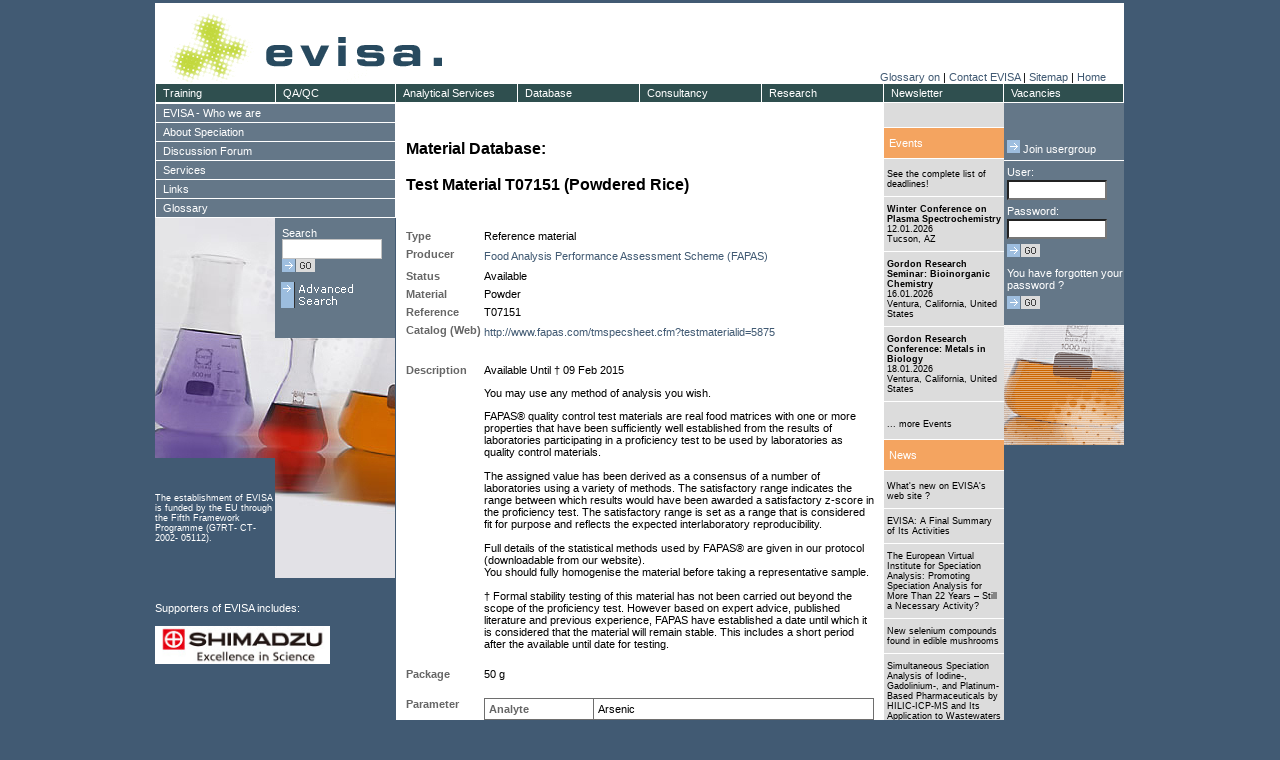

--- FILE ---
content_type: text/html; charset=ISO8859-1
request_url: https://speciation.net/Database/Materials/Food-Analysis-Performance-Assessment-Scheme-FAPAS/Test-Material-T07151-Powdered-Rice-;i720
body_size: 116142
content:

<!DOCTYPE HTML PUBLIC "-//W3C//DTD HTML 4.01 Transitional//EN">
<html>
  <head>
    <title>Test Material T07151 (Powdered Rice) | EVISA's Materials Database</title>    <meta name="description" content="European Virtual Institute for Speciation Analysis (EVISA)">    <meta name="keywords" content="">    <!-- HTML-Header -->
    <link rel="search" type="application/opensearchdescription+xml" title="EVISA" href="https://speciation.net/EvisaSearch.xml" >
<META http-equiv=Content-Type content="text/html; charset=iso8859-1">
<!-- META http-equiv="X-UA-Compatible" content="IE=7" -->
<META name="language"      content="en, english" >
<META name="author"        content="European Virtual Institute for Speciation Analysis ( EVISA )" >
<META name="publisher"     content="European Virtual Institute for Speciation Analysis ( EVISA )" >
<META name="copyright"     content="European Virtual Institute for Speciation Analysis ( EVISA )" >
<META name="description"   content="Available Until &dagger;           09 Feb 2015 You may use any method of analysis you wish.FAPAS® quality control test materials are real food matrices with one or  more properties that have been               sufficiently well established from the r..." >
<META name="keywords"      content="Speciation,Analysis,EVISA,Materials, Database,Test Material T07151 (Powdered Rice),Reference material,50 g,Powder,T07151" >
<META name="revisit-after" content="5 days" >
<META name="robots"        content="index,follow" >

<!-- google sitemap -->
<meta name="verify-v1"     content="hRdzVa0pDAYEMyViKEawSTyThit4xxqzY0M/a8zNOTQ=" />
<!-- yahoo -->
<META name="y_key" content="a816583f71a22eac">
<!-- MS -->
<meta name="msvalidate.01" content="7D0509DF58CC3D12E2326628682EEFA8" />

<link rel="stylesheet" type="text/css" href="/Static/CSS/evisa1.css">
  <script type="text/javascript" src="/Static/js/cm/coolmenupro.js"></script>

  
  <script type="text/javascript" >

            if (top!=self) top.location.href=self.location.href;
        
    function init()
    { ; }

  </script>


<script type="text/javascript">

var STYLE_HOR = {
        border:1,                       // item's border width, pixels; zero means "none";
        shadow:0,                       // item's shadow size, pixels; zero means "none"
        delay:[100,100],
        color:{
                border:"#ffffff",       // color of the item border, if any;
                shadow:"#ffffff",       // color of the item shadow, if any;
                bgON:"#2f4f4f",         // background color for the items;
                bgOVER:"#f4a460"        // background color for the item
                                        // which is under mouse right now;
        },
        css:{
                ON:"cmMenuTop",             // CSS class for items;
                OVER:"cmMenuTopOver"        // CSS class  for item which is under mouse;
        }
};

var STYLE_VER = {
        border:1,                       // item's border width, pixels; zero means "none";
        shadow:0,                       // item's shadow size, pixels; zero means "none"
        delay:[100,100],
        color:{
                border:"#ffffff",       // color of the item border, if any;
                shadow:"#ffffff",       // color of the item shadow, if any;
                bgON:"#647788",           // background color for the items;
                bgOVER:"#f4a460"        // background color for the item
                                        // which is under mouse right now;
        },
        css:{
                ON:"cmMenuVer",             // CSS class for items;
                OVER:"cmMenuVerOver"        // CSS class  for item which is under mouse;
        }
};

var STYLE_VER_SUB = {
        border:1,                       // item's border width, pixels; zero means "none";
        shadow:0,                       // item's shadow size, pixels; zero means "none"
        delay:[100,100],
        color:{
                border:"#ffffff",       // color of the item border, if any;
                shadow:"#ffffff",       // color of the item shadow, if any;
                bgON:"#8699aa",           // background color for the items;
                bgOVER:"#f4a460"        // background color for the item
                                        // which is under mouse right now;
        },
        css:{
                ON:"cmMenuVer",             // CSS class for items;
                OVER:"cmMenuVerOver"        // CSS class  for item which is under mouse;
        }
};



var MENU_ITEMS_HOR = [
        {pos:"relative", itemoff:[0,121], leveloff:[19,0], style:STYLE_HOR, size:[20,122]},
        {code:"Training", url:"/Public/Document/2003/09/20/549.html", 
		format:{ itemoff:[0,120],size:[20,121]}
	},
        {code:"QA/QC", url:"/Public/Document/2003/09/20/557.html",
		format:{ itemoff:[0,120],size:[20,121]}
	},
        {code:"Analytical Services", url:"/Public/Document/2003/09/20/550.html",
		format:{ itemoff:[0,120],size:[20,123]}
	},
        {code:"Database", url:"/Public/Linklists/Speciation/Database.html",
		format:{ itemoff:[0,122],size:[20,123]},
                sub:[
                        {itemoff:[19,0]},
                        {code:"Companies", "url":"/Appl/Companies/index.html"},
                        {code:"Journals", "url":"/Appl/Literature/Source/index.html"},
                        {code:"Materials", "url":"/Appl/Materials/index.html"},
                        {code:"Instruments", "url":"/Appl/Techniques/index.html"},
                        {code:"Components", "url":"/Appl/Components/index.html"},
                        {code:"Links", "url":"/Public/Links/DB/Links/index.html"},
                        {code:"Scientists", "url":"/Public/Objects/PersonDirectory/index.html"}
                ]
        },
        {code:"Consultancy", url:"/Public/Document/2003/09/20/552.html",
		format:{ itemoff:[0,122],size:[20,123]}

	},
        {code:"Research", url:"/Public/Document/2003/09/20/551.html",
		format:{ itemoff:[0,122],size:[20,123]}
	},
        {code:"Newsletter", url:"/Public/Document/2003/09/20/553.html",
		format:{ itemoff:[0,122],size:[20,121]}
	},
        {code:"Vacancies", url:"/Public/Linklists/Speciation/Vacancies.html",
		format:{ itemoff:[0,120],size:[20,121]},
		sub:[
                        {itemoff:[19,0]},
                        {code:"Doctorates",   "url":"/Public/Linklists/Speciation/Vacancies/Doctorantes.html"},
                        {code:"PostDocs",     "url":"/Public/Linklists/Speciation/Vacancies/Postdoctoral.html"},
                        {code:"Other",        "url":"/Public/Linklists/Speciation/Vacancies/Other.html"}
                ]
        
        }
];


var MENU_ITEMS_VER = [
        {pos:"relative", itemoff:[19,0], leveloff:[0,240], style:STYLE_VER, size:[20,241]},
        {code:"EVISA - Who we are", url:"/Public/Linklists/EVISA.html",
            sub:[
                    {itemoff:[19,0], style:STYLE_VER_SUB},
                    
                    
                            
                                                    {code:"Contact EVISA", url:"/Public/Info/contact_form.html", format:{itemoff:[19,0],size:[20,241]}},
                                                    {code:"EVISA - a Service Provider", url:"/Public/Document/2003/10/16/662.html", format:{itemoff:[19,0],size:[20,241]}},
                                                    {code:"EVISA - a Speciation Event Organizer", url:"/Public/Document/2011/08/14/5728.html", format:{itemoff:[19,0],size:[20,241]}},
                                                    {code:"EVISA in view of press", url:"/Public/Linklists/EVISA/Press.html", format:{itemoff:[19,0],size:[20,241]}},
                                                    {code:"EVISA – a Virtual Institute", url:"/Public/Document/2003/10/16/656.html", format:{itemoff:[19,0],size:[20,241]}},
                                                    {code:"EVISA's data centre: Development of<br>the content", url:"/Public/Document/2009/12/08/4755.html", format:{itemoff:[19,0],size:[40,241]}},
                                                    {code:"EVISA's Directory of Scientists", url:"/Public/Document/2012/09/13/6306.html", format:{itemoff:[38,0],size:[20,241]}},
                                                    {code:"EVISA's Journal Database", url:"/Public/Document/2012/09/13/6300.html", format:{itemoff:[19,0],size:[20,241]}},
                                                    {code:"EVISA's Material Database", url:"/Public/Document/2012/10/17/6375.html", format:{itemoff:[19,0],size:[20,241]}},
                                                    {code:"EVISA's Privacy Policy", url:"/Public/Document/2005/01/17/1264.html", format:{itemoff:[19,0],size:[20,241]}},
                                                    {code:"EVISA's Services", url:"/Public/Linklists/EVISA/Services.html", format:{itemoff:[19,0],size:[20,241]}},
                                                    {code:"EVISA's web portal", url:"/Public/Document/2009/02/05/4104.html", format:{itemoff:[19,0],size:[20,241]}},
                                                    {code:"EVISA's web portal: User statistics", url:"/Public/Document/2009/12/07/4748.html", format:{itemoff:[19,0],size:[20,241]}},
                                                    {code:"EVISA's web site viewed by the major<br>search engines", url:"/Public/Document/2011/03/30/5555.html", format:{itemoff:[19,0],size:[40,241]}},
                                                    {code:"EVISA’s Activities", url:"/Public/Document/2003/10/17/670.html", format:{itemoff:[38,0],size:[20,241]}},
                                                    {code:"EVISA’s Advisory Board", url:"/Public/Document/2003/10/16/660.html", format:{itemoff:[19,0],size:[20,241]}},
                                                    {code:"EVISA’s functions towards its<br>Members", url:"/Public/Document/2003/10/16/663.html", format:{itemoff:[19,0],size:[40,241]}},
                                                    {code:"EVISA’s Management Structure", url:"/Public/Document/2003/10/16/659.html", format:{itemoff:[38,0],size:[20,241]}},
                                                    {code:"EVISA’s Members", url:"/Public/Document/2003/10/16/658.html", format:{itemoff:[19,0],size:[20,241]}},
                                                    {code:"EVISA’s Mission", url:"/Public/Document/2003/10/16/661.html", format:{itemoff:[19,0],size:[20,241]}},
                                                    {code:"Frequently asked questions", url:"/Public/Linklists/EVISA/FAQs.html", format:{itemoff:[19,0],size:[20,241]}},
                                                    {code:"Open positions at EVISA and its<br>partners", url:"/Public/Linklists/EVISA/Positions.html", format:{itemoff:[19,0],size:[40,241]}},
                                                    {code:"Partners supporting EVISA", url:"/Public/Document/2007/10/10/3299.html", format:{itemoff:[38,0],size:[20,241]}},
                                                    {code:"Scientific publications citing EVISA", url:"/Public/Document/2009/12/02/4732.html", format:{itemoff:[19,0],size:[20,241]}},
                                                    {code:"Scientific publications with<br>participation of EVISA ", url:"/Public/Document/2013/08/15/6867.html", format:{itemoff:[19,0],size:[40,241]}},
                                                    {code:"Terminology related to mass<br>spectrometry", url:"/Public/Document/2011/08/19/5750.html", format:{itemoff:[38,0],size:[40,241]}},
                                                    {code:"Third parties linking to EVISA's web<br>portal", url:"/Public/Document/2009/11/30/4725.html", format:{itemoff:[38,0],size:[40,241]}},
                                                    {code:"What's new on EVISA's web site ?", url:"/Public/WhatsNew/index.html", format:{itemoff:[38,0],size:[20,241]}},
                                                        ]
        },
        {code:"About Speciation", url:"/Public/Linklists/Speciation.html",
            sub:[
                    {itemoff:[19,0], style:STYLE_VER_SUB},
                            
                                                    {code:"Atomic Fluorescence Spectrometry as<br>a Detection System for Speciation<br>Analysis", url:"/Public/Document/2012/05/13/6158.html", format:{itemoff:[19,0],size:[60,241]}},
                                                    {code:"Australian Legislation related to<br>Speciation", url:"/Public/Document/2014/04/29/7154.html", format:{itemoff:[38,0],size:[40,241]}},
                                                    {code:"Books and Special Issues on<br>Elemental Speciation (published<br>between 2016 and 2020)", url:"/Public/Document/2018/06/17/8785.html", format:{itemoff:[38,0],size:[60,241]}},
                                                    {code:"Brief summary: Speciation analysis<br>for the study of metallodrugs and<br>their biomolecular interactions", url:"/Public/Document/2012/08/14/6255.html", format:{itemoff:[38,0],size:[60,241]}},
                                                    {code:"CE-ICP-MS for speciation analysis", url:"/Public/Document/2007/06/27/2925.html", format:{itemoff:[38,0],size:[20,241]}},
                                                    {code:"Certified Reference Materials for<br>Chemical Speciation Analysis", url:"/Public/Document/2005/11/18/CRMs_for_Speciation.html", format:{itemoff:[19,0],size:[40,241]}},
                                                    {code:"Chemical speciation analysis for<br>nutrition and food science", url:"/Public/Document/2014/04/14/7146.html", format:{itemoff:[38,0],size:[40,241]}},
                                                    {code:"Chemical speciation analysis for the<br>life sciences", url:"/Public/Document/2014/04/14/7141.html", format:{itemoff:[38,0],size:[40,241]}},
                                                    {code:"Chemical Speciation Modeling", url:"/Public/Document/2019/09/20/9208.html", format:{itemoff:[38,0],size:[20,241]}},
                                                    {code:"Chemical vapour generation as a<br>sample introduction technique for<br>speciation analysis ", url:"/Public/Document/2023/05/13/10389.html", format:{itemoff:[19,0],size:[60,241]}},
                                                    {code:"Directory of scientists", url:"/Public/Objects/PersonDirectory/index.html", format:{itemoff:[38,0],size:[20,241]}},
                                                    {code:"Don't miss these deadlines !!", url:"/Public/Linklists/Speciation/Events_Deadlines.html", format:{itemoff:[19,0],size:[20,241]}},
                                                    {code:"Error sources in speciation analysis<br>- Overview", url:"/Public/Document/2013/06/13/6724.html", format:{itemoff:[19,0],size:[40,241]}},
                                                    {code:"EU ratification propels global<br>Minamata Convention on Mercury into<br>force", url:"/Public/Document/2017/05/22/8356.html", format:{itemoff:[38,0],size:[60,241]}},
                                                    {code:"Events related to trace elements and<br>their speciation", url:"/Public/Linklists/Speciation/Events.html", format:{itemoff:[38,0],size:[40,241]}},
                                                    {code:"EVISA's Web Portal: A Beacon of<br>Quality in Trace Element and<br>Speciation Analysis", url:"/Public/Document/2024/03/15/10616.html", format:{itemoff:[38,0],size:[60,241]}},
                                                    {code:"Flow-injection inductively coupled<br>plasma mass spectrometry for<br>speciation analysis", url:"/Public/Document/2014/10/15/7391.html", format:{itemoff:[38,0],size:[60,241]}},
                                                    {code:"Fractionation as a first step<br>towards speciation analysis", url:"/Public/Document/2014/07/09/7241.html", format:{itemoff:[38,0],size:[40,241]}},
                                                    {code:"Gas chromatography for the<br>separation of elemental species", url:"/Public/Document/2012/12/16/6453.html", format:{itemoff:[38,0],size:[40,241]}},
                                                    {code:"GC-ICP-MS: A very sensitive<br>hyphenated system for speciation<br>analysis", url:"/Public/Document/2007/08/11/2930.html", format:{itemoff:[38,0],size:[60,241]}},
                                                    {code:"Gel electrophoresis combined with<br>laser ablation inductively coupled<br>plasma mass spectrometry for<br>speciation analysis", url:"/Public/Document/2014/10/15/7394.html", format:{itemoff:[38,0],size:[80,241]}},
                                                    {code:"History of Speciation Conferences", url:"/Public/Document/2004/09/30/1148.html", format:{itemoff:[38,0],size:[20,241]}},
                                                    {code:"How did elemental speciation develop<br>?", url:"/Public/Document/2003/09/11/500.html", format:{itemoff:[19,0],size:[40,241]}},
                                                    {code:"ICP-MS: A versatile detection system<br>for trace element and speciation<br>analysis", url:"/Public/Document/2007/06/20/2907.html", format:{itemoff:[38,0],size:[60,241]}},
                                                    {code:"Isotope dilution analysis using<br>ICP-MS detection for trace element<br>speciation", url:"/Public/Document/2020/07/12/9451.html", format:{itemoff:[38,0],size:[60,241]}},
                                                    {code:"Isotopic measurements and speciation<br>analysis ", url:"/Public/Document/2023/11/09/10523.html", format:{itemoff:[38,0],size:[40,241]}},
                                                    {code:"LC-ICP-MS: The most often used <br>hyphenated system for speciation<br>analysis", url:"/Public/Document/2007/06/21/2914.html", format:{itemoff:[38,0],size:[60,241]}},
                                                    {code:"Liquid chromatography hyphenated<br>with inductively coupled plasma<br>optical emission spectrometry<br>(LC-ICP-OES) for speciation analysis<br>", url:"/Public/Document/2024/11/11/10793.html", format:{itemoff:[38,0],size:[100,241]}},
                                                    {code:"Liquid-liquid extraction in<br>speciation analysis", url:"/Public/Document/2016/12/14/8225.html", format:{itemoff:[38,0],size:[40,241]}},
                                                    {code:"Mercury 'speciation analysis' by<br>using thermal desorption analysis", url:"/Public/News/2017/04/17/8335.html", format:{itemoff:[38,0],size:[40,241]}},
                                                    {code:"Mercury Toxicity: A Brief Overview", url:"/Public/News/2025/03/01/10931.html", format:{itemoff:[38,0],size:[20,241]}},
                                                    {code:"Multielement speciation analysis", url:"/Public/Document/2017/05/14/8348.html", format:{itemoff:[19,0],size:[20,241]}},
                                                    {code:"Nanoparticles - a target for<br>speciation analysis ", url:"/Public/Document/2023/11/05/10515.html", format:{itemoff:[19,0],size:[40,241]}},
                                                    {code:"Non-chromatographic separation<br>techniques for speciation analysis", url:"/Public/Document/2016/07/18/8099.html", format:{itemoff:[38,0],size:[40,241]}},
                                                    {code:"Overview of automation in speciation<br>analysis", url:"/Public/Document/2025/10/09/11107.html", format:{itemoff:[38,0],size:[40,241]}},
                                                    {code:"Problems to be solved in the field<br>of speciation analysis", url:"/Public/Document/2003/09/11/505.html", format:{itemoff:[38,0],size:[40,241]}},
                                                    {code:"REACH: Registration, Evaluation and<br>Authorisation of Chemicals ", url:"/Public/Document/2005/12/18/1857.html", format:{itemoff:[38,0],size:[40,241]}},
                                                    {code:"Research fields related to elemental<br>speciation", url:"/Public/Document/2003/09/11/504.html", format:{itemoff:[38,0],size:[40,241]}},
                                                    {code:"Sample preservation for speciation<br>analysis - General recommendations", url:"/Public/Document/2013/06/07/6710.html", format:{itemoff:[38,0],size:[40,241]}},
                                                    {code:"Solid-phase extraction in speciation<br>analysis", url:"/Public/Document/2016/12/14/8228.html", format:{itemoff:[38,0],size:[40,241]}},
                                                    {code:"Speciation Analysis - Striving for<br>Quality", url:"/Public/Document/2009/09/10/4593.html", format:{itemoff:[38,0],size:[40,241]}},
                                                    {code:"Speciation analysis as a tool to<br>enhance the quality of life", url:"/Public/Document/2003/09/11/506.html", format:{itemoff:[38,0],size:[40,241]}},
                                                    {code:"Speciation analysis in routine<br>applications", url:"/Public/Document/2025/05/14/10978.html", format:{itemoff:[38,0],size:[40,241]}},
                                                    {code:"Speciation Analysis – A Key Focus in<br>Analytical Chemistry", url:"/Public/Document/2025/05/13/10972.html", format:{itemoff:[38,0],size:[40,241]}},
                                                    {code:"Speciation and Toxicity", url:"/Public/Document/2008/03/16/3525.html", format:{itemoff:[38,0],size:[20,241]}},
                                                    {code:"Speciation as a discipline in<br>Analytical Chemistry – Definitions", url:"/Public/Document/2003/09/11/495.html", format:{itemoff:[19,0],size:[40,241]}},
                                                    {code:"Speciation matters even if the<br>interest is in total element<br>concentration", url:"/Public/News/2006/12/15/2552.html", format:{itemoff:[38,0],size:[60,241]}},
                                                    {code:"Speciation News", url:"/Public/Linklists/Speciation/News.html", format:{itemoff:[38,0],size:[20,241]}},
                                                    {code:"Species of interest", url:"/Public/Document/2003/09/11/502.html", format:{itemoff:[19,0],size:[20,241]}},
                                                    {code:"Species transformation during<br>speciation analysis", url:"/Public/Document/2013/06/11/6717.html", format:{itemoff:[19,0],size:[40,241]}},
                                                    {code:"Standard methods for arsenic<br>speciation analysis", url:"/Public/Document/2013/05/04/6656.html", format:{itemoff:[38,0],size:[40,241]}},
                                                    {code:"Standard methods for chromium<br>speciation analysis", url:"/Public/Document/2013/05/04/6653.html", format:{itemoff:[38,0],size:[40,241]}},
                                                    {code:"Standard methods for elemental<br>speciation analysis", url:"/Public/Document/2013/05/05/6658.html", format:{itemoff:[38,0],size:[40,241]}},
                                                    {code:"Standard methods for mercury<br>speciation analysis", url:"/Public/Document/2013/05/03/6647.html", format:{itemoff:[38,0],size:[40,241]}},
                                                    {code:"Standard Methods for the<br>Determination of Per- and<br>Polyfluoroalkyl Substances (PFAS)", url:"/Public/News/2025/03/11/10942.html", format:{itemoff:[38,0],size:[60,241]}},
                                                    {code:"Standard methods for tin speciation<br>analysis", url:"/Public/Document/2013/05/05/6660.html", format:{itemoff:[38,0],size:[40,241]}},
                                                    {code:"Techniques for the determination of <br>PFAS (per- and polyfluoroalkyl<br>substances)", url:"/Public/News/2025/03/04/10937.html", format:{itemoff:[38,0],size:[60,241]}},
                                                    {code:"The role of electrochemical<br>techniques for speciation analysis", url:"/Public/News/2024/01/14/10561.html", format:{itemoff:[38,0],size:[40,241]}},
                                                    {code:"The role of elemental speciation in<br>legislation", url:"/Public/Document/2003/09/11/507.html", format:{itemoff:[38,0],size:[40,241]}},
                                                    {code:"The role of speciation analysis in<br>material science", url:"/Public/Document/2023/12/14/10554.html", format:{itemoff:[38,0],size:[40,241]}},
                                                    {code:"Tools for elemental speciation<br>analysis: Hyphenated techniques", url:"/Public/Document/2003/09/11/503.html", format:{itemoff:[38,0],size:[40,241]}},
                                                    {code:"Toxicity of arsenic species", url:"/Public/Document/2024/02/05/10588.html", format:{itemoff:[38,0],size:[20,241]}},
                                                    {code:"Trace element speciation analysis<br>for environmental sciences", url:"/Public/Document/2014/03/29/7130.html", format:{itemoff:[19,0],size:[40,241]}},
                                                    {code:"Types of Chemical Species", url:"/Public/Document/2016/07/18/8093.html", format:{itemoff:[38,0],size:[20,241]}},
                                                    {code:"Typical Challenges for PFAS Analysis", url:"/Public/News/2025/03/04/10941.html", format:{itemoff:[19,0],size:[20,241]}},
                                                    {code:"Vacancies", url:"/Public/Linklists/Speciation/Vacancies.html", format:{itemoff:[19,0],size:[20,241]}},
                                                    {code:"What is the use for total element<br>concentrations ?", url:"/Public/Document/2006/09/11/2385.html", format:{itemoff:[19,0],size:[40,241]}},
                                                    {code:"Why is elemental speciation analysis<br>not done routinely ?", url:"/Public/Document/2003/09/11/501.html", format:{itemoff:[38,0],size:[40,241]}},
                                                    {code:"Why should elemental speciation be<br>done ?", url:"/Public/Document/2003/09/11/496.html", format:{itemoff:[38,0],size:[40,241]}},
                                                    {code:"X-ray absorption spectroscopy for<br>speciation analysis", url:"/Public/Document/2024/12/23/10849.html", format:{itemoff:[38,0],size:[40,241]}},
                                                        ]
        
        },
        {code:"Discussion Forum", url:"/Public/Info/LinkPageToForum.html" },
        {code:"Services", url:"/Public/Linklists/EVISA/Services.html",
            sub:[
                    {itemoff:[19,0], style:STYLE_VER_SUB},
                    
                    
                            
                                                    {code:"EVISA Services: Applied Research", url:"/Public/Document/2003/09/20/551.html", format:{itemoff:[19,0],size:[20,241]}},
                                                    {code:"EVISA Services: Speciation<br>Newsletter", url:"/Public/Document/2003/09/20/553.html", format:{itemoff:[19,0],size:[40,241]}},
                                                    {code:"Extended services: Training", url:"/Public/Document/2003/09/20/549.html", format:{itemoff:[38,0],size:[20,241]}},
                                                    {code:"Services: Analytical Services", url:"/Public/Document/2003/09/20/550.html", format:{itemoff:[19,0],size:[20,241]}},
                                                    {code:"Services: Consultancy", url:"/Public/Document/2003/09/20/552.html", format:{itemoff:[19,0],size:[20,241]}},
                                                    {code:"Services: Databases", url:"/Public/Document/2003/09/20/548.html", format:{itemoff:[19,0],size:[20,241]}},
                                                    {code:"Speciation Analysis - Striving for<br>Quality", url:"/Public/Document/2003/09/20/557.html", format:{itemoff:[19,0],size:[40,241]}},
                                                        ]
        },
        {code:"Links", url:"/Public/Linklists/Links.html",
            sub:[
                    {itemoff:[19,0], style:STYLE_VER_SUB},
                            
                                                    {code:"All about aluminium", url:"/Public/Links/DB/Links/aluminium.html", format:{itemoff:[19,0],size:[20,241]}},
                                                    {code:"All about Analytical Sciences -<br>Resources related to Analytical<br>Sciences", url:"/Public/Document/2011/07/23/Anal_Sci_Resources.html", format:{itemoff:[19,0],size:[60,241]}},
                                                    {code:"All about antimony", url:"/Public/Links/DB/Links/antimony.html", format:{itemoff:[38,0],size:[20,241]}},
                                                    {code:"All about arsenic", url:"/Public/Links/DB/Links/arsenic.html", format:{itemoff:[19,0],size:[20,241]}},
                                                    {code:"All about Atomic Spectrometry -<br>Resources related to Atomic<br>Spectrometry", url:"/Public/Document/2011/07/23/AS_Resources.html", format:{itemoff:[19,0],size:[60,241]}},
                                                    {code:"All about cadmium", url:"/Public/Links/DB/Links/cadmium.html", format:{itemoff:[38,0],size:[20,241]}},
                                                    {code:"All about certified reference<br>materials (CRMs)", url:"/Public/Document/2012/01/20/CRM_Resources.html", format:{itemoff:[19,0],size:[40,241]}},
                                                    {code:"All about Chromatography - Resources<br>related to Chromatography", url:"/Public/Document/2011/07/23/Chrom_Resources.html", format:{itemoff:[38,0],size:[40,241]}},
                                                    {code:"All about chromium", url:"/Public/Links/DB/Links/chromium.html", format:{itemoff:[38,0],size:[20,241]}},
                                                    {code:"All about cobalt", url:"/Public/Links/DB/Links/cobalt.html", format:{itemoff:[19,0],size:[20,241]}},
                                                    {code:"All about copper", url:"/Public/Links/DB/Links/copper.html", format:{itemoff:[19,0],size:[20,241]}},
                                                    {code:"All about electrophoresis -<br>Resources related to Electrophoresis", url:"/Public/Document/2011/11/08/EP_Resources.html", format:{itemoff:[19,0],size:[40,241]}},
                                                    {code:"All about environmental sciences", url:"/Public/Document/2011/12/01/Environ_Sciences.html", format:{itemoff:[38,0],size:[20,241]}},
                                                    {code:"All about food sciences", url:"/Public/Document/2011/11/29/Food_Science_Resources.html", format:{itemoff:[19,0],size:[20,241]}},
                                                    {code:"All about forensic sciences", url:"/Public/Document/2012/07/29/Forensic_Science_Resources.html", format:{itemoff:[19,0],size:[20,241]}},
                                                    {code:"All about iron", url:"/Public/Links/DB/Links/iron.html", format:{itemoff:[19,0],size:[20,241]}},
                                                    {code:"All about lead", url:"/Public/Links/DB/Links/lead.html", format:{itemoff:[19,0],size:[20,241]}},
                                                    {code:"All about manganese", url:"/Public/Links/DB/Links/manganese.html", format:{itemoff:[19,0],size:[20,241]}},
                                                    {code:"All about Mass Spectrometry:<br>Resources related to Mass<br>Spectrometry", url:"/Public/Document/2011/07/21/MS_Resources.html", format:{itemoff:[19,0],size:[60,241]}},
                                                    {code:"All about mercury", url:"/Public/Links/DB/Links/mercury.html", format:{itemoff:[38,0],size:[20,241]}},
                                                    {code:"All about Molecular Spectroscopy -<br>Resources related to Molecular<br>Spectroscopy", url:"/Public/Document/2011/07/23/MolSpec_Resources.html", format:{itemoff:[19,0],size:[60,241]}},
                                                    {code:"All about molybdenum", url:"/Public/Links/DB/Links/molybdenum.html", format:{itemoff:[38,0],size:[20,241]}},
                                                    {code:"All about nickel", url:"/Public/Links/DB/Links/nickel.html", format:{itemoff:[19,0],size:[20,241]}},
                                                    {code:"All about Pathology ", url:"/Public/Document/2012/11/06/Pathology_Resources.html", format:{itemoff:[19,0],size:[20,241]}},
                                                    {code:"All about Pharmacy and<br>Pharmaceutical Sciences", url:"/Public/Document/2012/08/22/Pharma_Resources.html", format:{itemoff:[19,0],size:[40,241]}},
                                                    {code:"All about platinum", url:"/Public/Links/DB/Links/platinum.html", format:{itemoff:[38,0],size:[20,241]}},
                                                    {code:"All about quality of measurements", url:"/Public/Document/2011/07/23/QAQC_Resources.html", format:{itemoff:[19,0],size:[20,241]}},
                                                    {code:"All about selenium", url:"/Public/Links/DB/Links/selenium.html", format:{itemoff:[19,0],size:[20,241]}},
                                                    {code:"All about thallium", url:"/Public/Links/DB/Links/thallium.html", format:{itemoff:[19,0],size:[20,241]}},
                                                    {code:"All about tin", url:"/Public/Links/DB/Links/tin.html", format:{itemoff:[19,0],size:[20,241]}},
                                                    {code:"All about toxicology", url:"/Public/Document/2013/06/23/TOX_Resources.html", format:{itemoff:[19,0],size:[20,241]}},
                                                    {code:"All about uranium", url:"/Public/Links/DB/Links/uranium.html", format:{itemoff:[19,0],size:[20,241]}},
                                                    {code:"All about vanadium", url:"/Public/Links/DB/Links/vanadium.html", format:{itemoff:[19,0],size:[20,241]}},
                                                    {code:"All about zinc", url:"/Public/Links/DB/Links/zinc.html", format:{itemoff:[19,0],size:[20,241]}},
                                                    {code:"Books and Special Issues on<br>Elemental Speciation (published<br>between 2016 and 2020)", url:"/Public/Document/2018/06/17/8785.html", format:{itemoff:[19,0],size:[60,241]}},
                                                    {code:"Literature ( Source ) Database", url:"/Appl/Literature/Source/index.html", format:{itemoff:[38,0],size:[20,241]}},
                                                    {code:"Organizations", url:"/Public/Linklists/Links/Organizations.html", format:{itemoff:[19,0],size:[20,241]}},
                                                    {code:"Research", url:"/Public/Links/DB/Links/topic_research.html", format:{itemoff:[19,0],size:[20,241]}},
                                                    {code:"Resources related to chemistry", url:"/Public/Document/2011/12/05/Chem_Resources.html", format:{itemoff:[19,0],size:[20,241]}},
                                                    {code:"Resources Related to Dental<br>Materials", url:"/Public/Document/2011/10/04/Resources_Dental_Materials.html", format:{itemoff:[19,0],size:[40,241]}},
                                                    {code:"Search for external information ", url:"/Public/Links/DB/Links/index.html", format:{itemoff:[38,0],size:[20,241]}},
                                                    {code:"Speciation modelling", url:"/Public/Links/DB/Links/topic_modelling.html", format:{itemoff:[19,0],size:[20,241]}},
                                                    {code:"Terminology related to atomic<br>spectrometry", url:"/Public/Document/2017/07/12/8409.html", format:{itemoff:[19,0],size:[40,241]}},
                                                    {code:"Terminology used in the field of<br>speciation analysis", url:"/Public/Document/2011/08/19/5748.html", format:{itemoff:[38,0],size:[40,241]}},
                                                    {code:"Use of certified reference materials<br>(CRMs) for speciation analysis", url:"/Public/Document/2017/01/16/8253.html", format:{itemoff:[38,0],size:[40,241]}},
                                                        ]
        
        },
/*
        {code:"Resources for Speciation Analysis", url:"",
            sub:[
                    {itemoff:[19,0], style:STYLE_VER_SUB},
                            
                                                    {code:"Atomic Fluorescence Spectrometry as<br>a Detection System for Speciation<br>Analysis", url:"/Public/Document/2012/05/13/6158.html", format:{itemoff:[38,0],size:[60,241]}},
                                                    {code:"Australian Legislation related to<br>Speciation", url:"/Public/Document/2014/04/29/7154.html", format:{itemoff:[38,0],size:[40,241]}},
                                                    {code:"Books and Special Issues on<br>Elemental Speciation (published<br>between 2016 and 2020)", url:"/Public/Document/2018/06/17/8785.html", format:{itemoff:[38,0],size:[60,241]}},
                                                    {code:"Brief summary: Speciation analysis<br>for the study of metallodrugs and<br>their biomolecular interactions", url:"/Public/Document/2012/08/14/6255.html", format:{itemoff:[38,0],size:[60,241]}},
                                                    {code:"CE-ICP-MS for speciation analysis", url:"/Public/Document/2007/06/27/2925.html", format:{itemoff:[38,0],size:[20,241]}},
                                                    {code:"Certified Reference Materials for<br>Chemical Speciation Analysis", url:"/Public/Document/2005/11/18/CRMs_for_Speciation.html", format:{itemoff:[19,0],size:[40,241]}},
                                                    {code:"Chemical speciation analysis for<br>nutrition and food science", url:"/Public/Document/2014/04/14/7146.html", format:{itemoff:[38,0],size:[40,241]}},
                                                    {code:"Chemical speciation analysis for the<br>life sciences", url:"/Public/Document/2014/04/14/7141.html", format:{itemoff:[38,0],size:[40,241]}},
                                                    {code:"Chemical Speciation Modeling", url:"/Public/Document/2019/09/20/9208.html", format:{itemoff:[38,0],size:[20,241]}},
                                                    {code:"Chemical vapour generation as a<br>sample introduction technique for<br>speciation analysis ", url:"/Public/Document/2023/05/13/10389.html", format:{itemoff:[19,0],size:[60,241]}},
                                                    {code:"Directory of scientists", url:"/Public/Objects/PersonDirectory/index.html", format:{itemoff:[38,0],size:[20,241]}},
                                                    {code:"Don't miss these deadlines !!", url:"/Public/Linklists/Speciation/Events_Deadlines.html", format:{itemoff:[19,0],size:[20,241]}},
                                                    {code:"Error sources in speciation analysis<br>- Overview", url:"/Public/Document/2013/06/13/6724.html", format:{itemoff:[19,0],size:[40,241]}},
                                                    {code:"EU ratification propels global<br>Minamata Convention on Mercury into<br>force", url:"/Public/Document/2017/05/22/8356.html", format:{itemoff:[38,0],size:[60,241]}},
                                                    {code:"Events related to trace elements and<br>their speciation", url:"/Public/Linklists/Speciation/Events.html", format:{itemoff:[38,0],size:[40,241]}},
                                                    {code:"EVISA's Web Portal: A Beacon of<br>Quality in Trace Element and<br>Speciation Analysis", url:"/Public/Document/2024/03/15/10616.html", format:{itemoff:[38,0],size:[60,241]}},
                                                    {code:"Flow-injection inductively coupled<br>plasma mass spectrometry for<br>speciation analysis", url:"/Public/Document/2014/10/15/7391.html", format:{itemoff:[38,0],size:[60,241]}},
                                                    {code:"Fractionation as a first step<br>towards speciation analysis", url:"/Public/Document/2014/07/09/7241.html", format:{itemoff:[38,0],size:[40,241]}},
                                                    {code:"Gas chromatography for the<br>separation of elemental species", url:"/Public/Document/2012/12/16/6453.html", format:{itemoff:[38,0],size:[40,241]}},
                                                    {code:"GC-ICP-MS: A very sensitive<br>hyphenated system for speciation<br>analysis", url:"/Public/Document/2007/08/11/2930.html", format:{itemoff:[38,0],size:[60,241]}},
                                                    {code:"Gel electrophoresis combined with<br>laser ablation inductively coupled<br>plasma mass spectrometry for<br>speciation analysis", url:"/Public/Document/2014/10/15/7394.html", format:{itemoff:[38,0],size:[80,241]}},
                                                    {code:"History of Speciation Conferences", url:"/Public/Document/2004/09/30/1148.html", format:{itemoff:[38,0],size:[20,241]}},
                                                    {code:"How did elemental speciation develop<br>?", url:"/Public/Document/2003/09/11/500.html", format:{itemoff:[19,0],size:[40,241]}},
                                                    {code:"ICP-MS: A versatile detection system<br>for trace element and speciation<br>analysis", url:"/Public/Document/2007/06/20/2907.html", format:{itemoff:[38,0],size:[60,241]}},
                                                    {code:"Isotope dilution analysis using<br>ICP-MS detection for trace element<br>speciation", url:"/Public/Document/2020/07/12/9451.html", format:{itemoff:[38,0],size:[60,241]}},
                                                    {code:"Isotopic measurements and speciation<br>analysis ", url:"/Public/Document/2023/11/09/10523.html", format:{itemoff:[38,0],size:[40,241]}},
                                                    {code:"LC-ICP-MS: The most often used <br>hyphenated system for speciation<br>analysis", url:"/Public/Document/2007/06/21/2914.html", format:{itemoff:[38,0],size:[60,241]}},
                                                    {code:"Liquid chromatography hyphenated<br>with inductively coupled plasma<br>optical emission spectrometry<br>(LC-ICP-OES) for speciation analysis<br>", url:"/Public/Document/2024/11/11/10793.html", format:{itemoff:[38,0],size:[100,241]}},
                                                    {code:"Liquid-liquid extraction in<br>speciation analysis", url:"/Public/Document/2016/12/14/8225.html", format:{itemoff:[38,0],size:[40,241]}},
                                                    {code:"Mercury 'speciation analysis' by<br>using thermal desorption analysis", url:"/Public/News/2017/04/17/8335.html", format:{itemoff:[38,0],size:[40,241]}},
                                                    {code:"Mercury Toxicity: A Brief Overview", url:"/Public/News/2025/03/01/10931.html", format:{itemoff:[38,0],size:[20,241]}},
                                                    {code:"Multielement speciation analysis", url:"/Public/Document/2017/05/14/8348.html", format:{itemoff:[19,0],size:[20,241]}},
                                                    {code:"Nanoparticles - a target for<br>speciation analysis ", url:"/Public/Document/2023/11/05/10515.html", format:{itemoff:[19,0],size:[40,241]}},
                                                    {code:"Non-chromatographic separation<br>techniques for speciation analysis", url:"/Public/Document/2016/07/18/8099.html", format:{itemoff:[38,0],size:[40,241]}},
                                                    {code:"Overview of automation in speciation<br>analysis", url:"/Public/Document/2025/10/09/11107.html", format:{itemoff:[38,0],size:[40,241]}},
                                                    {code:"Problems to be solved in the field<br>of speciation analysis", url:"/Public/Document/2003/09/11/505.html", format:{itemoff:[38,0],size:[40,241]}},
                                                    {code:"REACH: Registration, Evaluation and<br>Authorisation of Chemicals ", url:"/Public/Document/2005/12/18/1857.html", format:{itemoff:[38,0],size:[40,241]}},
                                                    {code:"Research fields related to elemental<br>speciation", url:"/Public/Document/2003/09/11/504.html", format:{itemoff:[38,0],size:[40,241]}},
                                                    {code:"Sample preservation for speciation<br>analysis - General recommendations", url:"/Public/Document/2013/06/07/6710.html", format:{itemoff:[38,0],size:[40,241]}},
                                                    {code:"Solid-phase extraction in speciation<br>analysis", url:"/Public/Document/2016/12/14/8228.html", format:{itemoff:[38,0],size:[40,241]}},
                                                    {code:"Speciation Analysis - Striving for<br>Quality", url:"/Public/Document/2009/09/10/4593.html", format:{itemoff:[38,0],size:[40,241]}},
                                                    {code:"Speciation analysis as a tool to<br>enhance the quality of life", url:"/Public/Document/2003/09/11/506.html", format:{itemoff:[38,0],size:[40,241]}},
                                                    {code:"Speciation analysis in routine<br>applications", url:"/Public/Document/2025/05/14/10978.html", format:{itemoff:[38,0],size:[40,241]}},
                                                    {code:"Speciation Analysis – A Key Focus in<br>Analytical Chemistry", url:"/Public/Document/2025/05/13/10972.html", format:{itemoff:[38,0],size:[40,241]}},
                                                    {code:"Speciation and Toxicity", url:"/Public/Document/2008/03/16/3525.html", format:{itemoff:[38,0],size:[20,241]}},
                                                    {code:"Speciation as a discipline in<br>Analytical Chemistry – Definitions", url:"/Public/Document/2003/09/11/495.html", format:{itemoff:[19,0],size:[40,241]}},
                                                    {code:"Speciation matters even if the<br>interest is in total element<br>concentration", url:"/Public/News/2006/12/15/2552.html", format:{itemoff:[38,0],size:[60,241]}},
                                                    {code:"Speciation News", url:"/Public/Linklists/Speciation/News.html", format:{itemoff:[38,0],size:[20,241]}},
                                                    {code:"Species of interest", url:"/Public/Document/2003/09/11/502.html", format:{itemoff:[19,0],size:[20,241]}},
                                                    {code:"Species transformation during<br>speciation analysis", url:"/Public/Document/2013/06/11/6717.html", format:{itemoff:[19,0],size:[40,241]}},
                                                    {code:"Standard methods for arsenic<br>speciation analysis", url:"/Public/Document/2013/05/04/6656.html", format:{itemoff:[38,0],size:[40,241]}},
                                                    {code:"Standard methods for chromium<br>speciation analysis", url:"/Public/Document/2013/05/04/6653.html", format:{itemoff:[38,0],size:[40,241]}},
                                                    {code:"Standard methods for elemental<br>speciation analysis", url:"/Public/Document/2013/05/05/6658.html", format:{itemoff:[38,0],size:[40,241]}},
                                                    {code:"Standard methods for mercury<br>speciation analysis", url:"/Public/Document/2013/05/03/6647.html", format:{itemoff:[38,0],size:[40,241]}},
                                                    {code:"Standard Methods for the<br>Determination of Per- and<br>Polyfluoroalkyl Substances (PFAS)", url:"/Public/News/2025/03/11/10942.html", format:{itemoff:[38,0],size:[60,241]}},
                                                    {code:"Standard methods for tin speciation<br>analysis", url:"/Public/Document/2013/05/05/6660.html", format:{itemoff:[38,0],size:[40,241]}},
                                                    {code:"Techniques for the determination of <br>PFAS (per- and polyfluoroalkyl<br>substances)", url:"/Public/News/2025/03/04/10937.html", format:{itemoff:[38,0],size:[60,241]}},
                                                    {code:"The role of electrochemical<br>techniques for speciation analysis", url:"/Public/News/2024/01/14/10561.html", format:{itemoff:[38,0],size:[40,241]}},
                                                    {code:"The role of elemental speciation in<br>legislation", url:"/Public/Document/2003/09/11/507.html", format:{itemoff:[38,0],size:[40,241]}},
                                                    {code:"The role of speciation analysis in<br>material science", url:"/Public/Document/2023/12/14/10554.html", format:{itemoff:[38,0],size:[40,241]}},
                                                    {code:"Tools for elemental speciation<br>analysis: Hyphenated techniques", url:"/Public/Document/2003/09/11/503.html", format:{itemoff:[38,0],size:[40,241]}},
                                                    {code:"Toxicity of arsenic species", url:"/Public/Document/2024/02/05/10588.html", format:{itemoff:[38,0],size:[20,241]}},
                                                    {code:"Trace element speciation analysis<br>for environmental sciences", url:"/Public/Document/2014/03/29/7130.html", format:{itemoff:[19,0],size:[40,241]}},
                                                    {code:"Types of Chemical Species", url:"/Public/Document/2016/07/18/8093.html", format:{itemoff:[38,0],size:[20,241]}},
                                                    {code:"Typical Challenges for PFAS Analysis", url:"/Public/News/2025/03/04/10941.html", format:{itemoff:[19,0],size:[20,241]}},
                                                    {code:"Vacancies", url:"/Public/Linklists/Speciation/Vacancies.html", format:{itemoff:[19,0],size:[20,241]}},
                                                    {code:"What is the use for total element<br>concentrations ?", url:"/Public/Document/2006/09/11/2385.html", format:{itemoff:[19,0],size:[40,241]}},
                                                    {code:"Why is elemental speciation analysis<br>not done routinely ?", url:"/Public/Document/2003/09/11/501.html", format:{itemoff:[38,0],size:[40,241]}},
                                                    {code:"Why should elemental speciation be<br>done ?", url:"/Public/Document/2003/09/11/496.html", format:{itemoff:[38,0],size:[40,241]}},
                                                    {code:"X-ray absorption spectroscopy for<br>speciation analysis", url:"/Public/Document/2024/12/23/10849.html", format:{itemoff:[38,0],size:[40,241]}},
                                                        ]
         },
*/
        {code:"Glossary", url:"/Public/Objects/Glossary/index.html" }
];



var menu_hor = new COOLjsMenuPRO("menu_hor1", MENU_ITEMS_HOR);
var menu_ver = new COOLjsMenuPRO("menu_ver1", MENU_ITEMS_VER);


function setzeCookie(name, wert) {
  var arg_wert = setzeCookie.arguments;
  var arg_laenge = setzeCookie.arguments.length;
  var expires = (arg_laenge > 2) ? arg_wert[2] : null;
  var path = (arg_laenge > 3) ? arg_wert[3] : null;
  var domain = (arg_laenge > 4) ? arg_wert[4] : null;
  var secure = (arg_laenge > 5) ? arg_wert[5] : false;
  document.cookie = name + "=" + escape (wert) +
    ((expires == null) ? "" : ("; expires=" + 
       expires.toGMTString())) +
    ((path == null) ? "" : ("; path=" + path)) +
    ((domain == null) ? "" : ("; domain=" + domain)) +
    ((secure == true) ? "; secure" : "");
}

function holeCookie(name) {
  name += "=";
  var laenge = name.length;
  var cookie_laenge = document.cookie.length;
  var i = 0;
  while (i < cookie_laenge) {
    var j = i + laenge;
    if (document.cookie.substring(i, j) == name) 
      return holeCookieWert (j);
    i = document.cookie.indexOf(" ", i) + 1;
    if (i == 0)
      break;
  }
  return null;
}

function holeCookieWert(position) {
  var ende = document.cookie.indexOf (";", position);
  if (ende == -1) 
    ende = document.cookie.length;

  return unescape(document.cookie.substring(position, ende));
}



function swichtGlossar()
{
    if ( holeCookie("GlossarLink") != 'on' )
    {
        setzeCookie("GlossarLink", "on");
        displayGlossarLinks();
    }
    else if ( holeCookie("GlossarLink") == 'on' )
    {
        setzeCookie("GlossarLink", "off");
        hideGlossarLinks();
    }
}

var orgData;
var orgDataA;
var orgDataB;

function displayGlossarLinks()
{
    var Content = document.getElementById('_CONTENT_');
    data = (Content) ? Content.innerHTML: '';
    orgData = data;
    
    var ContentA = document.getElementById('_CONTENT_A_');
    dataA = ( ContentA ) ? ContentA.innerHTML : '';
    orgDataA = dataA;
    
    var ContentB = document.getElementById('_CONTENT_B_');
    dataB = (ContentB) ? ContentB.innerHTML: '';
    orgDataB = dataB;
    
    document.getElementById('glossarswitch').innerHTML = "Glossary off";

                    if ( data.length > 0 )  {
                    data = data.replace(/([\s]analyte)([\s;,\.:'\?])/i, '$1<a href="https://speciation.net/Public/Objects/Glossary/detail.html?GID=214&keepThis=true&TB_iframe=true&height=350&width=490" class="thickbox" title="Glossary"><img src="/Static/Images/basic/tools/pfeil_weiss.gif" width="9" hight="9" border="0"></a>$2');
                }
                if ( dataA.length > 0 )  {
                    dataA = dataA.replace(/([\s]analyte)([\s;,\.:'\?])/i, '$1<a href="https://speciation.net/Public/Objects/Glossary/detail.html?GID=214&keepThis=true&TB_iframe=true&height=350&width=490" class="thickbox" title="Glossary"><img src="/Static/Images/basic/tools/pfeil_weiss.gif" width="9" hight="9" border="0"></a>$2');
                }
                if ( dataB.length > 0 )  {
                    dataB = dataB.replace(/([\s]analyte)([\s;,\.:'\?])/i, '$1<a href="https://speciation.net/Public/Objects/Glossary/detail.html?GID=214&keepThis=true&TB_iframe=true&height=350&width=490" class="thickbox" title="Glossary"><img src="/Static/Images/basic/tools/pfeil_weiss.gif" width="9" hight="9" border="0"></a>$2');
                }
                
                                if ( data.length > 0 )  {
                    data = data.replace(/([\s]arsenic)([\s;,\.:'\?])/i, '$1<a href="https://speciation.net/Public/Objects/Glossary/detail.html?GID=820&keepThis=true&TB_iframe=true&height=350&width=490" class="thickbox" title="Glossary"><img src="/Static/Images/basic/tools/pfeil_weiss.gif" width="9" hight="9" border="0"></a>$2');
                }
                if ( dataA.length > 0 )  {
                    dataA = dataA.replace(/([\s]arsenic)([\s;,\.:'\?])/i, '$1<a href="https://speciation.net/Public/Objects/Glossary/detail.html?GID=820&keepThis=true&TB_iframe=true&height=350&width=490" class="thickbox" title="Glossary"><img src="/Static/Images/basic/tools/pfeil_weiss.gif" width="9" hight="9" border="0"></a>$2');
                }
                if ( dataB.length > 0 )  {
                    dataB = dataB.replace(/([\s]arsenic)([\s;,\.:'\?])/i, '$1<a href="https://speciation.net/Public/Objects/Glossary/detail.html?GID=820&keepThis=true&TB_iframe=true&height=350&width=490" class="thickbox" title="Glossary"><img src="/Static/Images/basic/tools/pfeil_weiss.gif" width="9" hight="9" border="0"></a>$2');
                }
                
                                if ( data.length > 0 )  {
                    data = data.replace(/([\s]cadmium)([\s;,\.:'\?])/i, '$1<a href="https://speciation.net/Public/Objects/Glossary/detail.html?GID=819&keepThis=true&TB_iframe=true&height=350&width=490" class="thickbox" title="Glossary"><img src="/Static/Images/basic/tools/pfeil_weiss.gif" width="9" hight="9" border="0"></a>$2');
                }
                if ( dataA.length > 0 )  {
                    dataA = dataA.replace(/([\s]cadmium)([\s;,\.:'\?])/i, '$1<a href="https://speciation.net/Public/Objects/Glossary/detail.html?GID=819&keepThis=true&TB_iframe=true&height=350&width=490" class="thickbox" title="Glossary"><img src="/Static/Images/basic/tools/pfeil_weiss.gif" width="9" hight="9" border="0"></a>$2');
                }
                if ( dataB.length > 0 )  {
                    dataB = dataB.replace(/([\s]cadmium)([\s;,\.:'\?])/i, '$1<a href="https://speciation.net/Public/Objects/Glossary/detail.html?GID=819&keepThis=true&TB_iframe=true&height=350&width=490" class="thickbox" title="Glossary"><img src="/Static/Images/basic/tools/pfeil_weiss.gif" width="9" hight="9" border="0"></a>$2');
                }
                
                                if ( data.length > 0 )  {
                    data = data.replace(/([\s]concentration)([\s;,\.:'\?])/i, '$1<a href="https://speciation.net/Public/Objects/Glossary/detail.html?GID=383&keepThis=true&TB_iframe=true&height=350&width=490" class="thickbox" title="Glossary"><img src="/Static/Images/basic/tools/pfeil_weiss.gif" width="9" hight="9" border="0"></a>$2');
                }
                if ( dataA.length > 0 )  {
                    dataA = dataA.replace(/([\s]concentration)([\s;,\.:'\?])/i, '$1<a href="https://speciation.net/Public/Objects/Glossary/detail.html?GID=383&keepThis=true&TB_iframe=true&height=350&width=490" class="thickbox" title="Glossary"><img src="/Static/Images/basic/tools/pfeil_weiss.gif" width="9" hight="9" border="0"></a>$2');
                }
                if ( dataB.length > 0 )  {
                    dataB = dataB.replace(/([\s]concentration)([\s;,\.:'\?])/i, '$1<a href="https://speciation.net/Public/Objects/Glossary/detail.html?GID=383&keepThis=true&TB_iframe=true&height=350&width=490" class="thickbox" title="Glossary"><img src="/Static/Images/basic/tools/pfeil_weiss.gif" width="9" hight="9" border="0"></a>$2');
                }
                
                                if ( data.length > 0 )  {
                    data = data.replace(/([\s]method)([\s;,\.:'\?])/i, '$1<a href="https://speciation.net/Public/Objects/Glossary/detail.html?GID=1514&keepThis=true&TB_iframe=true&height=350&width=490" class="thickbox" title="Glossary"><img src="/Static/Images/basic/tools/pfeil_weiss.gif" width="9" hight="9" border="0"></a>$2');
                }
                if ( dataA.length > 0 )  {
                    dataA = dataA.replace(/([\s]method)([\s;,\.:'\?])/i, '$1<a href="https://speciation.net/Public/Objects/Glossary/detail.html?GID=1514&keepThis=true&TB_iframe=true&height=350&width=490" class="thickbox" title="Glossary"><img src="/Static/Images/basic/tools/pfeil_weiss.gif" width="9" hight="9" border="0"></a>$2');
                }
                if ( dataB.length > 0 )  {
                    dataB = dataB.replace(/([\s]method)([\s;,\.:'\?])/i, '$1<a href="https://speciation.net/Public/Objects/Glossary/detail.html?GID=1514&keepThis=true&TB_iframe=true&height=350&width=490" class="thickbox" title="Glossary"><img src="/Static/Images/basic/tools/pfeil_weiss.gif" width="9" hight="9" border="0"></a>$2');
                }
                
                                if ( data.length > 0 )  {
                    data = data.replace(/([\s]quality control)([\s;,\.:'\?])/i, '$1<a href="https://speciation.net/Public/Objects/Glossary/detail.html?GID=340&keepThis=true&TB_iframe=true&height=350&width=490" class="thickbox" title="Glossary"><img src="/Static/Images/basic/tools/pfeil_weiss.gif" width="9" hight="9" border="0"></a>$2');
                }
                if ( dataA.length > 0 )  {
                    dataA = dataA.replace(/([\s]quality control)([\s;,\.:'\?])/i, '$1<a href="https://speciation.net/Public/Objects/Glossary/detail.html?GID=340&keepThis=true&TB_iframe=true&height=350&width=490" class="thickbox" title="Glossary"><img src="/Static/Images/basic/tools/pfeil_weiss.gif" width="9" hight="9" border="0"></a>$2');
                }
                if ( dataB.length > 0 )  {
                    dataB = dataB.replace(/([\s]quality control)([\s;,\.:'\?])/i, '$1<a href="https://speciation.net/Public/Objects/Glossary/detail.html?GID=340&keepThis=true&TB_iframe=true&height=350&width=490" class="thickbox" title="Glossary"><img src="/Static/Images/basic/tools/pfeil_weiss.gif" width="9" hight="9" border="0"></a>$2');
                }
                
                                if ( data.length > 0 )  {
                    data = data.replace(/([\s]reference material)([\s;,\.:'\?])/i, '$1<a href="https://speciation.net/Public/Objects/Glossary/detail.html?GID=371&keepThis=true&TB_iframe=true&height=350&width=490" class="thickbox" title="Glossary"><img src="/Static/Images/basic/tools/pfeil_weiss.gif" width="9" hight="9" border="0"></a>$2');
                }
                if ( dataA.length > 0 )  {
                    dataA = dataA.replace(/([\s]reference material)([\s;,\.:'\?])/i, '$1<a href="https://speciation.net/Public/Objects/Glossary/detail.html?GID=371&keepThis=true&TB_iframe=true&height=350&width=490" class="thickbox" title="Glossary"><img src="/Static/Images/basic/tools/pfeil_weiss.gif" width="9" hight="9" border="0"></a>$2');
                }
                if ( dataB.length > 0 )  {
                    dataB = dataB.replace(/([\s]reference material)([\s;,\.:'\?])/i, '$1<a href="https://speciation.net/Public/Objects/Glossary/detail.html?GID=371&keepThis=true&TB_iframe=true&height=350&width=490" class="thickbox" title="Glossary"><img src="/Static/Images/basic/tools/pfeil_weiss.gif" width="9" hight="9" border="0"></a>$2');
                }
                
                                if ( data.length > 0 )  {
                    data = data.replace(/([\s]reproducibility)([\s;,\.:'\?])/i, '$1<a href="https://speciation.net/Public/Objects/Glossary/detail.html?GID=1165&keepThis=true&TB_iframe=true&height=350&width=490" class="thickbox" title="Glossary"><img src="/Static/Images/basic/tools/pfeil_weiss.gif" width="9" hight="9" border="0"></a>$2');
                }
                if ( dataA.length > 0 )  {
                    dataA = dataA.replace(/([\s]reproducibility)([\s;,\.:'\?])/i, '$1<a href="https://speciation.net/Public/Objects/Glossary/detail.html?GID=1165&keepThis=true&TB_iframe=true&height=350&width=490" class="thickbox" title="Glossary"><img src="/Static/Images/basic/tools/pfeil_weiss.gif" width="9" hight="9" border="0"></a>$2');
                }
                if ( dataB.length > 0 )  {
                    dataB = dataB.replace(/([\s]reproducibility)([\s;,\.:'\?])/i, '$1<a href="https://speciation.net/Public/Objects/Glossary/detail.html?GID=1165&keepThis=true&TB_iframe=true&height=350&width=490" class="thickbox" title="Glossary"><img src="/Static/Images/basic/tools/pfeil_weiss.gif" width="9" hight="9" border="0"></a>$2');
                }
                
                                if ( data.length > 0 )  {
                    data = data.replace(/([\s]sample)([\s;,\.:'\?])/i, '$1<a href="https://speciation.net/Public/Objects/Glossary/detail.html?GID=555&keepThis=true&TB_iframe=true&height=350&width=490" class="thickbox" title="Glossary"><img src="/Static/Images/basic/tools/pfeil_weiss.gif" width="9" hight="9" border="0"></a>$2');
                }
                if ( dataA.length > 0 )  {
                    dataA = dataA.replace(/([\s]sample)([\s;,\.:'\?])/i, '$1<a href="https://speciation.net/Public/Objects/Glossary/detail.html?GID=555&keepThis=true&TB_iframe=true&height=350&width=490" class="thickbox" title="Glossary"><img src="/Static/Images/basic/tools/pfeil_weiss.gif" width="9" hight="9" border="0"></a>$2');
                }
                if ( dataB.length > 0 )  {
                    dataB = dataB.replace(/([\s]sample)([\s;,\.:'\?])/i, '$1<a href="https://speciation.net/Public/Objects/Glossary/detail.html?GID=555&keepThis=true&TB_iframe=true&height=350&width=490" class="thickbox" title="Glossary"><img src="/Static/Images/basic/tools/pfeil_weiss.gif" width="9" hight="9" border="0"></a>$2');
                }
                
                               if ( data.length > 0 )  { Content.innerHTML  = data; }
               if ( dataA.length > 0 ) { ContentA.innerHTML = dataA; }
               if ( dataB.length > 0 ) { ContentB.innerHTML = dataB; }
               tb_init('a.thickbox, area.thickbox, input.thickbox'); 
}

function hideGlossarLinks()
{
    if ( orgData.length > 0 ) {
        document.getElementById('_CONTENT_').innerHTML = orgData;
    }
    if ( orgDataA.length > 0 ) {
        document.getElementById('_CONTENT_A_').innerHTML = orgDataA;
    }
    if ( orgDataB.length > 0 ) {
        document.getElementById('_CONTENT_B_').innerHTML = orgDataB;
    }
    
    
    
    document.getElementById('glossarswitch').innerHTML = "Glossary on ";
}


function InitDocument()
{
        if ( holeCookie("GlossarLink") == 'on' )
    {
        displayGlossarLinks();
    }
    }


/* ************************************************************************** */
</SCRIPT>
<script type="text/javascript" src="/Static/js/thickbox/jquery-pack.js"></script>
<script type="text/javascript" src="/Static/js/thickbox/thickbox-compressed.js"></script>        
<style type="text/css" media="all">@import "/Static/js/thickbox/thickbox.css";</style>

  </head>
  <body bgcolor="#415A73" color="#000000">  <!-- Header  -->
  <div id="thePage" >
<table summary="" border="0" width="100%"><tr><td id="dummy_l" > </td><td width="960" >  
<table width="968" cellpadding="0" cellspacing="0" border="0" summary="">
        <tr>
        <td align="left" class="table_white" width="961" bgcolor="#ffffff">
            <table width="960" cellpadding="0" cellspacing="0" border="0" summary="">
                <tr>
                    <td width="300"  bgcolor="#ffffff">
                        <a href="/"><img src="/Static/Images/basic/tools/evisalogo.gif" width="300" height="80" border="0" alt="EVISA"></a>
                    </td>
                    <td width="668" align="right" valign="bottom" class="Content" bgcolor="#ffffff">
                                                <a href="javascript:swichtGlossar();" class="Content" accesskey="g" id="glossarswitch">Glossary on </a> |
                        <a href="/Public/Info/contact_form.html" class="Content" accesskey="c" >Contact EVISA</a> |
                        <a href="/Public/Info/Sitemap.html" class="Content" accesskey="s" >Sitemap</a> |
                        <a href="/index.html" class="Content" accesskey="h">Home</a>
                        &nbsp;&nbsp;
                    </td>
                </tr>
            </table>
        </td>
    </tr>
      <!-- Navigation -->
     <NOINDEX>

    
                                                                                            
                
    
                

    <script language="JavaScript" type="text/javascript">
    <!--
        var rm_mnu_Mark = '';

    -->
    </script>

            <tr>
        <td bgcolor="#2f4f4f" height="21" valign="top" style="background-image:url(/Static/Images/basic/menu_top_back.gif)">

            <div id="hmenu" style="display:inline">
                <table  cellpadding="0" cellspacing="0" border="0" summary="">
                    <tr>
                        <td width="1" background="/Static/Images/basic/tools/white.gif"><img src="/Static/Images/basic/tools/white.gif" width="1" height="20" alt=""></td>
                        <td width="119" align="left" class="MenuTop" style="background-image:url(/Static/Images/basic/menu_top_back.gif)">
                            <a href="/Public/Document/2003/09/20/549.html" class="MenuTopLinks">Training</a>
                        </td>
                        <td width="1" background="/Static/Images/basic/tools/white.gif"><img src="/Static/Images/basic/tools/white.gif" width="1" height="20" alt=""></td>
                        <td width="119" align="left" class="MenuTop" style="background-image:url(/Static/Images/basic/menu_top_back.gif)">
                            <a href="/Public/Document/2003/09/20/557.html" class="MenuTopLinks">QA/QC</a>
                        </td>
                        <td width="1" background="/Static/Images/basic/tools/white.gif"><img src="/Static/Images/basic/tools/white.gif" width="1" height="20" alt=""></td>
                        <td width="121" align="left" class="MenuTop" style="background-image:url(/Static/Images/basic/menu_top_back.gif)">
                            <a href="/Public/Document/2003/09/20/550.html" class="MenuTopLinks">Analytical Services</a>
                        </td>
                        <td width="1" background="/Static/Images/basic/tools/white.gif"><img src="/Static/Images/basic/tools/white.gif" width="1" height="20" alt=""></td>
                        <td width="121" align="left" class="MenuTop" style="background-image:url(/Static/Images/basic/menu_top_back.gif)">
                            <a href="/Public/Linklists/Speciation/Database.html" class="MenuTopLinks">Database</a>
                        </td>
                        <td width="1" background="/Static/Images/basic/tools/white.gif"><img src="/Static/Images/basic/tools/white.gif" width="1" height="20" alt=""></td>
                        <td width="121" align="left" class="MenuTop" style="background-image:url(/Static/Images/basic/menu_top_back.gif)">
                            <a href="/Public/Document/2003/09/20/552.html" class="MenuTopLinks">Consultancy</a>
                        </td>
                        <td width="1" background="/Static/Images/basic/tools/white.gif"><img src="/Static/Images/basic/tools/white.gif" width="1" height="20" alt=""></td>
                        <td width="121" align="left" class="MenuTop" style="background-image:url(/Static/Images/basic/menu_top_back.gif)">
                            <a href="/Public/Document/2003/09/20/551.html" class="MenuTopLinks">Research</a>
                        </td>
                        <td width="1" background="/Static/Images/basic/tools/white.gif"><img src="/Static/Images/basic/tools/white.gif" width="1" height="20" alt=""></td>
                        <td width="119" align="left" class="MenuTop" style="background-image:url(/Static/Images/basic/menu_top_back.gif)">
                            <a href="/Public/Document/2003/09/20/553.html" class="MenuTopLinks">Newsletter</a>
                        </td>
                        <td width="1" background="/Static/Images/basic/tools/white.gif"><img src="/Static/Images/basic/tools/white.gif" width="1" height="20" alt=""></td>
                        <td width="119" align="left" class="MenuTop" style="background-image:url(/Static/Images/basic/menu_top_back.gif)">
                            <a href="/Public/Linklists/Speciation/Vacancies.html" class="MenuTopLinks">Vacancies</a>
                        </td>
                        <td width="1" background="/Static/Images/basic/tools/white.gif"><img src="/Static/Images/basic/tools/white.gif" width="1" height="20" alt=""></td>
                    </tr>
                </table>
            </div>
            
                            <script language="JavaScript" type="text/javascript">
                    document.getElementById('hmenu').style.display = 'none';
                    menu_hor.initTop();
                    //menu_hor.init();
                    //menu_hor.show();

                </script>
                    </td>
    </tr>
<!--
    <tr>
        <td height="1"><img src="/Static/Images/basic/tools/white.gif" width="960" height="1" alt=""></td>
        </tr>
-->
    <tr>
        <td>
            <table width="968" cellpadding="0" cellspacing="0" border="0" summary="">
                <tr>
                    <td width="240" height="122" valign="top">
                        
                        <div id="vmenu" style="display:inline">
                        <table width="240" cellpadding="0" cellspacing="0" border="0" summary="" >
                            <tr>
                                <td width="1" height="19" background="/Static/Images/basic/tools/white.gif"><img src="/Static/Images/basic/tools/white.gif" width="1" height="19" alt=""></td>
                                <td width="239" height="19" class="MenuLeft" id="base_A">
                                    <a href="/Public/Linklists/EVISA.html" class="MenuLeftLinks">EVISA - Who we are</a>
                                </td>
                            </tr>
                            <tr>
                                <td colspan="2"><img src="/Static/Images/basic/tools/white.gif" width="240" height="1" alt=""></td>
                            </tr>
                            <tr>
                                <td width="1" height="19" background="/Static/Images/basic/tools/white.gif"><img src="/Static/Images/basic/tools/white.gif" width="1" height="19" alt=""></td>
                                <td width="239" height="19" class="MenuLeft" id="base_B">
                                    <a href="/Public/Linklists/Speciation.html" class="MenuLeftLinks">About Speciation</a>
                                </td>
                            </tr>
                            <tr>
                                <td colspan="2"><img src="/Static/Images/basic/tools/white.gif" width="240" height="1" alt=""></td>
                            </tr>
                            <tr>
                                <td width="1" height="19" background="/Static/Images/basic/tools/white.gif"><img src="/Static/Images/basic/tools/white.gif" width="1" height="19" alt=""></td>
                                <td width="239" height="19" class="MenuLeft" id="base_C">
                                    <a href="/Public/Info/LinkPageToForum.html" class="MenuLeftLinks">Discussion Forum</a>
                                </td>
                            </tr>
                            <tr>
                                <td colspan="2"><img src="/Static/Images/basic/tools/white.gif" width="240" height="1" alt=""></td>
                            </tr>
                            <tr>
                                <td width="1" height="19" background="/Static/Images/basic/tools/white.gif"><img src="/Static/Images/basic/tools/white.gif" width="1" height="19" alt=""></td>
                                <td width="239" height="19" class="MenuLeft" id="base_D">
                                    <a href="/Public/Linklists/EVISA/Services.html" class="MenuLeftLinks">Services</a>
                                </td>
                            </tr>
                            <tr>
                                <td colspan="2"><img src="/Static/Images/basic/tools/white.gif" width="240" height="1" alt=""></td>
                            </tr>
                            <tr>
                                <td width="1" height="19" background="/Static/Images/basic/tools/white.gif"><img src="/Static/Images/basic/tools/white.gif" width="1" height="19" alt=""></td>
                                <td width="239" height="19" class="MenuLeft" id="base_E">
                                    <a href="/Public/Linklists/Links.html" class="MenuLeftLinks">Links</a>
                                </td>
                            </tr>
                            <tr>
                                <td colspan="2"><img src="/Static/Images/basic/tools/white.gif" width="240" height="1" alt=""></td>
                            </tr>
                            <tr>
                                <td width="1" height="19" background="/Static/Images/basic/tools/white.gif"><img src="/Static/Images/basic/tools/white.gif" width="1" height="19" alt=""></td>
                                <td width="239" height="19" class="MenuLeft" id="base_F">
                                    <a href="/Public/Objects/Glossary/index.html" class="MenuLeftLinks">Glossary</a>
                                </td>
                            </tr>
                            
                            <tr>
                                <td colspan="2"><img src="/Static/Images/basic/tools/white.gif" width="240" height="1" alt=""></td>
                            </tr>
                        </table>
                        </div>
                                                    <script language="JavaScript" type="text/javascript" >
                                document.getElementById('vmenu').style.display = 'none';
                                menu_ver.initTop();
                                //menu_ver.init();
                                menu_ver.show();


                                mEvent_old = mEvent;
                                mEvent = function (m, i, e)
                                {
                                    for (var menu in window.CMenus)
                                        if (menu != m)
                                            window.CMenus[menu].hide();
                                        mEvent_old(m, i, e);
                                }


                            </script>
                                                                        <table width="240" cellpadding="0" cellspacing="0" border="0" summary="" >

                                                        <tr>
                                <td width="120" height="120"><img src="/Static/Images/basic/map_1/L1_1.jpg" width="120" height="120" border="0" alt=""></td>
                                <td width="120" class="SearchArray">
                                                                        <form action="/Public/Linklists/Search_Result.html" method="get">                                          <table  cellpadding="0" cellspacing="0" border="0" summary="">
                                              <tr>
                                                  <td class="Search">Search</td>
                                              </tr>
                                              <tr>
                                                <td class="Search">
                                                    <input type="text" name="search_short" class="main_input_field" style="WIDTH: 100px" maxlength="150" size="150" />
                                                </td>
                                             </tr>
                                             <tr>
                                                 <td></td>
                                             </tr>
                                             <tr>
                                                 <td class="Search">
                                                     <input type="image" src="/Static/Images/basic/tools/go_indigo.gif" border="0" value="go">
                                                 </td>
                                            </tr>
                                             <tr>
                                                 <td height="10" ></td>
                                             </tr>
                                             <tr>
                                                <td height="10" align="left">
                                                    &nbsp;<a href="/Public/Linklists/Search_Result.html" class="MenuRightLinks"><img src="/Static/Images/basic/tools/AdvancedSearch.gif" border="0" alt="Advanced search"></a><br>
                                                </td>
                                             </tr>
                                        </table>
                                    </form>                                                              </td>
                            </tr>
                            <tr width="120">
                                <td width="120" height="120"><img src="/Static/Images/basic/map_1/L2_1.jpg" width="120" height="120" border="0" alt=""></td>
                                <td width="120"><img src="/Static/Images/basic/map_1/L2_2.jpg" width="120" height="120" border="0" alt=""></td>
                            </tr>
                            <tr width="120">
                                <td width="120" height="120" class="Supporter" >
                                    The establishment of EVISA is funded by the EU through
                                    the Fifth Framework Programme (G7RT- CT- 2002- 05112).<br>
                                </td>
                                <td width="120"><img src="/Static/Images/basic/map_1/L3_2.jpg" width="120" height="120" border="0" alt=""></td>
                            </tr>
                            <tr>
                                <td colspan="2" width="240" class="Supporter2">
                                    <br><br>
                                    Supporters of EVISA includes:<br><br>
                                    <a href="https://speciation.net/Banner/link.html?U=NjY=" target="_blank"><img src="https://speciation.net/Banner/view.html?U=NjY=" border="0" width="175"></a>
				</td>
                            </tr>
                        </table>


                    </td>
                    <td width="488" valign="top" class="Content" >
                        <table width="488" cellpadding="10" cellspacing="0" border="0" summary="">
</NOINDEX>
  <!-- Content-Navigation -->
  <!-- !CONTENT START! -->
<NOINDEX>
                            <tr>
                                <td class="NavigaionList" width="480" height="20" style="padding:10px">

                                                      
                                </td>
                            </tr>
                            <tr>
                                <td class="Content" id="Content" width="480" height="100%" style="padding:10px;">
</NOINDEX> 
            <div class="Links_Headline">
            Material Database:
        </div>
        <br>
        <div class="Links_Headline">
            <h1>Test Material T07151 (Powdered Rice)</h1>        </div>
        <br>

        <!--CONTENT-START-->
        <table width="100%" cellpadding="0" cellspacing="0" border="0" summary="">
            <tr>
                <td class="Links_Key" width="100"> </td>
                <td class="Links_Content" ><br></td>
            </tr>

                        
                <tr>
                    <td class="Links_Key" width="100">Type</td>
                    <td class="Links_Content" >
                        Reference material                    </td>
                </tr>
                        <tr>
                <td class="Links_Key" width="100">Producer</td>
                <td class="Links_Content" >
                    <!-- Backlink einbauen -->
                                        <a href="/Appl/Companies/company.html?id=1940" class="LinkList_Links">Food Analysis Performance Assessment Scheme (FAPAS)</a>                            
                </td>
            </tr>
            
                            <tr>
                    <td class="Links_Key" width="100">Status</td>
                    <td class="Links_Content" >
                        Available                    </td>
                </tr>
                        
            
                            <tr>
                    <td class="Links_Key" width="100">Material</td>
                    <td class="Links_Content" >
                        Powder                    </td>
                </tr>
            
                            <tr>
                    <td class="Links_Key" width="100">Reference</td>
                    <td class="Links_Content" >
                        T07151                    </td>
                </tr>
            
                            <tr>
                    <td class="Links_Key" width="100">Catalog (Web)</td>
                    <td class="Links_Content" >
                        <a href="http://www.fapas.com/tmspecsheet.cfm?testmaterialid=5875" target="_BLANK" class="LinkList_Links" >http://www.fapas.com/tmspecsheet.cfm?testmaterialid=5875</a>                    </td>
                </tr>
            
                            <tr>
                    <td class="Links_Key" width="100"> &nbsp;</td>
                    <td class="Links_Content" ><br></td>
                </tr>
                <tr>
                    <td class="Links_Key" width="100">Description<br><br></td>
                    <td class="Links_Content" ><p>Available Until &dagger;           09 Feb 2015 <br /></p><p>You may use any method of analysis you wish.</p><p>FAPAS&reg; quality control test materials are real food matrices with one or  more properties that have been               sufficiently well established from the results of  laboratories participating in a proficiency test to be used by  laboratories as quality control materials.               <br /><br />               The assigned value has been derived as a consensus of a  number of laboratories using a variety of methods.               The satisfactory range indicates the range between which  results would have been awarded a satisfactory z-score in the               proficiency test.  The satisfactory range is set as a  range that is considered fit for purpose and reflects the expected  interlaboratory reproducibility.               <br /><br />               Full details of the statistical methods used by FAPAS&reg; are given in our protocol (downloadable from our website).<br />               You should fully homogenise the material before taking a representative sample.               <br /><br />               &dagger; Formal stability testing of this material has not been carried out               beyond the scope of the proficiency test.  However based on expert               advice, published literature and previous experience, FAPAS have               established a date until which it is considered that the material will               remain stable.  This includes a short period after the available until               date for testing.&nbsp;           <br /></p></td>
                </tr>
                </tr>
            
                            <tr>
                    <td class="Links_Key" width="100"><br>Package</td>
                    <td class="Links_Content" ><br>50 g<br /></td>
                </tr>
            

                            <tr>
                    <td class="Links_Key" width="100"><br>Parameter<br></td>
                    <td class="Links_Content" ><br> 
                    <table width="390" cellpadding="0" cellspacing="0" border="1" summary="" class="TableLight">    <tr>        <td class="Links_Key TableFldLight" width="100px"> Analyte  &nbsp; </td>        <td class="Links_Content TableFldLight">  Arsenic  &nbsp;  </td>    <tr>    <tr>        <td class="Links_Key TableFldLight"> Specification  &nbsp; </td>        <td class="Links_Content TableFldLight">inorganic Arsenic &nbsp; </td>    <tr>    <tr>        <td class="Links_Key TableFldLight" > Parameter  &nbsp; </td>        <td class="Links_Content TableFldLight">Information Value  &nbsp; </td>    <tr>    <tr>        <td class="Links_Key TableFldLight"> Unit  &nbsp; </td>        <td class="Links_Content TableFldLight">µg/kg &nbsp; </td>    <tr>    <tr>        <td class="Links_Key TableFldLight"> Result &nbsp; </td>        <td class="Links_Content TableFldLight">390 	(246 - 534)  &nbsp; </td>    <tr></table><br><table width="390" cellpadding="0" cellspacing="0" border="1" summary="" class="TableLight">    <tr>        <td class="Links_Key TableFldLight" width="100px"> Analyte  &nbsp; </td>        <td class="Links_Content TableFldLight">  Arsenic  &nbsp;  </td>    <tr>    <tr>        <td class="Links_Key TableFldLight"> Specification  &nbsp; </td>        <td class="Links_Content TableFldLight">total concentration &nbsp; </td>    <tr>    <tr>        <td class="Links_Key TableFldLight" > Parameter  &nbsp; </td>        <td class="Links_Content TableFldLight">Information Value  &nbsp; </td>    <tr>    <tr>        <td class="Links_Key TableFldLight"> Unit  &nbsp; </td>        <td class="Links_Content TableFldLight">µg/kg &nbsp; </td>    <tr>    <tr>        <td class="Links_Key TableFldLight"> Result &nbsp; </td>        <td class="Links_Content TableFldLight">476 	(306 - 646) &nbsp; </td>    <tr></table><br><table width="390" cellpadding="0" cellspacing="0" border="1" summary="" class="TableLight">    <tr>        <td class="Links_Key TableFldLight" width="100px"> Analyte  &nbsp; </td>        <td class="Links_Content TableFldLight">  Cadmium  &nbsp;  </td>    <tr>    <tr>        <td class="Links_Key TableFldLight"> Specification  &nbsp; </td>        <td class="Links_Content TableFldLight">total concentration &nbsp; </td>    <tr>    <tr>        <td class="Links_Key TableFldLight" > Parameter  &nbsp; </td>        <td class="Links_Content TableFldLight">Information Value  &nbsp; </td>    <tr>    <tr>        <td class="Links_Key TableFldLight"> Unit  &nbsp; </td>        <td class="Links_Content TableFldLight">µg/kg &nbsp; </td>    <tr>    <tr>        <td class="Links_Key TableFldLight"> Result &nbsp; </td>        <td class="Links_Content TableFldLight">216 	(129 - 304)  &nbsp; </td>    <tr></table><br>                </td>
            </tr>
                        
            
                        
            
        </table>

        <br>
        <br>

        <!--CONTENT-STOP-->
        
        <br>
        <br>
    
<br>

<!-- Content-Navigation right -->
                               </td>
                            </tr>
<!-- !CONTENT END! -->
                        </table>
                    </td>
<NOINDEX>
                    <td width="240" valign="top">
                        <table width="240"  cellpadding="0" cellspacing="0" border="0" summary="">
                            <tr>
                                <td width="120" valign="top" class="InfoList" height="100%">

                                     <br>
                                     <br>
                                     <!-- ********************* Begin of special features list ******************** -->                                    
                                     <table width="120"  cellpadding="0" cellspacing="0" border="0" summary="">
                                       <!-- Content-Abhaengige Links -->
                                     
                                       <!-- Events -->
                                       
                                                                                    <tr><td width="120" height="1"><img src="/Static/Images/basic/tools/white.gif" width="120" height="1" alt="" ></td></tr>
                                           <tr>
                                             <td width="120" height="30" class="MenuRightEventsTitle">
                                                 <a href="/Public/Linklists/Speciation/Events.html" class="MenuRightEventsTitleLink" accesskey="e" >Events </a>
                                             </td>
                                           </tr>
                                           <tr><td width="120" height="1"><img src="/Static/Images/basic/tools/white.gif" width="120" height="1" alt="" ></td></tr>
                                           <tr><td width="120" height="10"> </td></tr>
					   <!-- Events ( deadlines ) -->
                                           <tr>
                                             <td widht="120" class="MenuRightEvents">
                                               <a href="/Public/Linklists/Speciation/Events_Deadlines.html" class="MenuRightNewsLink"> See the complete list of deadlines! </a><br>
                                             </td>
                                           </tr>
                                           <tr>
                                             <td width="120" height="15"><img src="/Static/Images/basic/tools/white.gif" width="120" height="1" alt="" ></td>
                                           </tr>
                                          
                                                                                                                             <tr>
                                             <td widht="120" class="MenuRightEvents">
                                               <a href="/Public/Events/2025/02/20/10921.html" class="MenuRightEventsLink">Winter Conference on Plasma Spectrochemistry</a><br>
                                               12.01.2026<br>
                                               Tucson, AZ<br>
                                             </td>
                                           </tr>
                                           <tr>
                                             <td width="120" height="15"><img src="/Static/Images/basic/tools/white.gif" width="120" height="1" alt="" ></td>
                                           </tr>
                                                                                    <tr>
                                             <td widht="120" class="MenuRightEvents">
                                               <a href="/Public/Events/2025/07/27/11042.html" class="MenuRightEventsLink">Gordon Research Seminar: Bioinorganic Chemistry</a><br>
                                               16.01.2026<br>
                                               Ventura, California, United States<br>
                                             </td>
                                           </tr>
                                           <tr>
                                             <td width="120" height="15"><img src="/Static/Images/basic/tools/white.gif" width="120" height="1" alt="" ></td>
                                           </tr>
                                                                                    <tr>
                                             <td widht="120" class="MenuRightEvents">
                                               <a href="/Public/Events/2025/07/27/11040.html" class="MenuRightEventsLink">Gordon Research Conference: Metals in Biology</a><br>
                                               18.01.2026<br>
                                               Ventura, California, United States<br>
                                             </td>
                                           </tr>
                                           <tr>
                                             <td width="120" height="15"><img src="/Static/Images/basic/tools/white.gif" width="120" height="1" alt="" ></td>
                                           </tr>
                                                                                                                     
                                        <tr>
                                          <td widht="120" class="MenuRightEvents" style="height:30px;">
                                            <a href="/Public/Linklists/Speciation/Events.html" class="MenuRightNewsLink"> ... more Events</a><br>
                                          </td>
                                        </tr>
                                     
                                       <!-- News -->
                                       
                                                                                    <tr><td width="120" height="1"><img src="/Static/Images/basic/tools/white.gif" width="120" height="1" alt="" ></td></tr>
                                           <tr>
                                             <td width="120" height="30" class="MenuRightNewsTitle">
                                                 <a href="/Public/Linklists/Speciation/News.html" class="MenuRightNewsTitleLink" accesskey="n" >News </a>
                                             </td>
                                           </tr>
                                           <tr><td width="120" height="1"><img src="/Static/Images/basic/tools/white.gif" width="120" height="1" alt="" ></td></tr>
                                           <tr><td width="120" height="10"> </td></tr>
                                           
                                           <!-- whats new -->
                                           <tr>
                                             <td widht="120" class="MenuRightEvents">
                                               <a href="/Public/WhatsNew/index.html" class="MenuRightNewsLink"> What's new on EVISA's web site ? </a><br>
                                             </td>
                                           </tr>
                                           <tr>
                                             <td width="120" height="15"><img src="/Static/Images/basic/tools/white.gif" width="120" height="1" alt="" ></td>
                                           </tr>

                                                                                                                             <tr>
                                             <td widht="120" class="MenuRightNews">
                                               <a href="/Public/News/2025/12/15/11145.html" class="MenuRightNewsLink">EVISA: A Final Summary of Its Activities</a><br>
                                               <!-- ( 12/15/2025 ) -->
                                             </td>
                                           </tr>
                                           <tr>
                                             <td width="120" height="15"><img src="/Static/Images/basic/tools/white.gif" width="120" height="1" alt="" ></td>
                                           </tr>
                                                                                    <tr>
                                             <td widht="120" class="MenuRightNews">
                                               <a href="/Public/News/2025/11/15/11134.html" class="MenuRightNewsLink">The European Virtual Institute for Speciation Analysis: Promoting Speciation Analysis for More Than 22 Years – Still a Necessary Activity?</a><br>
                                               <!-- ( 11/15/2025 ) -->
                                             </td>
                                           </tr>
                                           <tr>
                                             <td width="120" height="15"><img src="/Static/Images/basic/tools/white.gif" width="120" height="1" alt="" ></td>
                                           </tr>
                                                                                    <tr>
                                             <td widht="120" class="MenuRightNews">
                                               <a href="/Public/News/2025/11/12/11128.html" class="MenuRightNewsLink">New selenium compounds found in edible mushrooms</a><br>
                                               <!-- ( 11/12/2025 ) -->
                                             </td>
                                           </tr>
                                           <tr>
                                             <td width="120" height="15"><img src="/Static/Images/basic/tools/white.gif" width="120" height="1" alt="" ></td>
                                           </tr>
                                                                                    <tr>
                                             <td widht="120" class="MenuRightNews">
                                               <a href="/Public/News/2025/10/23/11124.html" class="MenuRightNewsLink">Simultaneous Speciation Analysis of Iodine-, Gadolinium-, and Platinum-Based Pharmaceuticals by HILIC-ICP-MS and Its Application to Wastewaters</a><br>
                                               <!-- ( 10/23/2025 ) -->
                                             </td>
                                           </tr>
                                           <tr>
                                             <td width="120" height="15"><img src="/Static/Images/basic/tools/white.gif" width="120" height="1" alt="" ></td>
                                           </tr>
                                                                                                                     

                                        <tr>
                                          <td widht="120" class="MenuRightEvents" style="height:20px;">
                                            <a href="/Public/Linklists/Speciation/News.html" class="MenuRightNewsLink"> ... more News</a><br>
                                          </td>
                                        </tr>
                                        <tr>
                                          <td width="120" height="15"><img src="/Static/Images/basic/tools/white.gif" width="120" height="1" alt="" ></td>
                                        </tr>
                                     </table>
                                     <br><br><br><br>
                                     
                                     <!-- ********************** End of special features list ********************* -->                                    
                                </td>
                                <td widht="120" valign="top">
                                    <table width="120"  cellpadding="0" cellspacing="0" border="0" summary="">
                                        <tr>
                                            <td height="120" class="LoginBack">
                                                <!-- ======== rechts aussen ========= -->
                                                                                                                                                            <!--  noch nicht eingeloggt -->
                                                        <form name="login" onsubmit=";if(self.weWysiwygSetHiddenText){weWysiwygSetHiddenText();};return true;" method="post" action="/Database/Materials/Food-Analysis-Performance-Assessment-Scheme-FAPAS/Test-Material-T07151-Powdered-Rice-;i720">
                                                            <table border="0" cellpadding="0" cellspacing="0" width="100%" >
                                                                <tr><td width="120" height="37"> </td></tr>
                                                                <tr>
                                                                    <td  class="Login">
                                                                        <a href="/Public/User/newAccount.html" class="LoginRightLink" ><img src="/Static/Images/basic/tools/go.gif" border="0"> Join usergroup</a>
                                                                    </td>
                                                                </tr>
                                                                <tr><td width="120" height="5"> </td></tr>
                                                                <tr><td width="120" height="1"><img src="/Static/Images/basic/tools/white.gif" width="120" height="1" alt="" ></td></tr>
                                                                <tr><td width="120" height="5"> </td></tr>
                                                                <tr><td class="Login">User:</td></tr>
                                                                <tr><td width="120" height="2"> </td></tr>
                                                                <tr>
                                                                    <td class="Login">
                                                                        <input type="text" size="10" name="s[Username]" value="" class="frame_input_field" maxlength="64">                                                                    </td>
                                                                </tr>
    
                                                                <tr><td width="120" height="5"> </td></tr>
                                                                <tr><td class="Login">Password:</td></tr>
                                                                <tr><td width="120" height="2"> </td></tr>
                                                                <tr>
                                                                    <td class="Login">
                                                                        <input type="password" size="10" name="s[Password]" value="" class="frame_input_field" maxlength="128">                                                                    </td>
                                                                </tr>
                                                                <tr><td width="120" height="5"> </td></tr>
                                                                <tr>
                                                                    <td class="Login">
                                                                        <input type="image" src="/Static/Images/basic/tools/go_indigo.gif" border="0">
                                                                    </td>
                                                                </tr>
                                                                <tr><td width="120" height="5"> </td></tr>
<!--

																<tr><td width="120" height="1"><img src="/Static/Images/basic/tools/white.gif" width="120" height="1" alt="" ></td></tr>
-->
                                                                <tr><td width="120" height="5"> </td></tr>
                                                                <tr>
																	<td width="120" class="Login">
																		You have forgotten your password ?
																	</td>
																</tr>
                                                                <tr><td width="120" height="5"> </td></tr>
                                                                <tr>
																	<td width="120" class="Login">
																		<a href="/Public/User/forgotten.html"><img src="/Static/Images/basic/tools/go_indigo.gif" border="0"></a>
																	</td>
																</tr>
    
                                                                <tr><td width="120" height="5"> </td></tr>
                                                            </table>
                                                        </form>                                                                                                        <!-- login fertig -->
                                                                                              
                                            </td>
                                        </tr>
                                        <tr>
                                            <td width="120" height="120"><img src="/Static/Images/basic/map_1/R1.gif" width="120" height="120" border="0" alt=""></td>
                                        </tr>
                                                                            </table>
                                </td>
                            </tr>
                        </table>
                    </td>
                </tr>
            </table>
</NOINDEX>
        </td>
    </tr>
<!-- Content-Copyright -->
   <tr>
   <NOINDEX>
        <td align="center">
          
            <a href="/Public/Info/Imprint.html" class="Impressum">Imprint</a>
            &nbsp;&nbsp;&nbsp;
            <a href="/Public/Info/Disclamer.html" class="Impressum">Disclaimer</a>
            <br>

            <span class="Copyright">
                <br>
                &copy; 2003 - 2025 by European Virtual Institute for Speciation Analysis ( EVISA )
            </span>
            <br>
            <br>
                  </td>
    </NOINDEX>
    </tr>
</table>


</td><td> </td></tr></table>
</div>

<script type="text/javascript">
var gaJsHost = (("https:" == document.location.protocol) ? "https://ssl." : "http://www.");
document.write(unescape("%3Cscript src='" + gaJsHost + "google-analytics.com/ga.js' type='text/javascript'%3E%3C/script%3E"));
</script>
<script type="text/javascript">
var pageTracker = _gat._getTracker("UA-6152996-1");
pageTracker._trackPageview();
</script>  </body>
</html>


--- FILE ---
content_type: text/css
request_url: https://speciation.net/Static/CSS/evisa1.css
body_size: 33240
content:
body {
        background-color: #415A73;
        margin: 0px;
        font-size: 11px;
        color: #ffffff;
        text-decoration: none;
    }

h1 {
        background-color: #ffffff;
        margin:0pt;
        font-family: Verdana, Helvetica, sans-serif;
        font-size: 16px;
        color: #000000;
        font-weight:bold;
}

h2 {
        background-color: #ffffff;
        padding: 0pt;
        margin:0pt;
        font-family: Verdana, Helvetica, sans-serif;
        font-size: 11px;
        font-weight: bold;
        color: #000000;
        text-decoration: none;
}

h3 {
        background-color: #ffffff;
        padding: 0pt;
        margin:0pt;
        font-family: Verdana, Helvetica, sans-serif;
        font-size: 11px;
        font-weight: bold;
        color: #000000;
        text-decoration: none;
}

/*
 *****************************************************
 Allgemeine Links
 *****************************************************
*/
a:link    { font-family: Verdana, Helvetica, sans-serif; font-size:11px; color:#415A73; text-decoration:none;}
a:visited { font-family: Verdana, Helvetica, sans-serif; font-size:11px; color:#415A73; text-decoration:none;}
a:active  { font-family: Verdana, Helvetica, sans-serif; font-size:11px; color:#415A73; text-decoration:none;}
a:hover   { font-family: Verdana, Helvetica, sans-serif; font-size:11px; color:#415A73; text-decoration:underline;}

.cmMenuTop {
        padding-left:5pt;
        font-family: Verdana, Helvetica, sans-serif;
        font-size: 11px;
        color: #ffffff;
}

.cmMenuTopOver {
        padding-left:5pt;
        font-family: Verdana, Helvetica, sans-serif;
        font-size: 11px;
        color: #ffffff;
}

.cmMenuVer {
        padding-left:5pt;
        font-family: Verdana, Helvetica, sans-serif;
        font-size: 11px;
        color: #ffffff;
        line-height:14pt;
}

.cmMenuVerOver {
        background-color: #f4a460;
        padding-left:5pt;
        font-family: Verdana, Helvetica, sans-serif;
        font-size: 11px;
        color: #ffffff;
        line-height:14pt;
}



.MenuTop {  background-color: #2f4f4f ;
           margin-top:0pt;
           padding-left:5pt;
           font-family: Verdana, Helvetica, sans-serif;
           font-size: 11px;
           color: #ffffff;
           text-decoration: none;
}

.MenuLeft {  background-color: #647788 ;
           margin-top:0pt;
           padding-left:5pt;
           font-family: Verdana, Helvetica, sans-serif;
           font-size: 11px;
           color: #ffffff;
           text-decoration: none;
}

.MenuLeft_Mark {  background-color: #f4a460 ;
           margin-top:0pt;
           padding-left:5pt;
           font-family: Verdana, Helvetica, sans-serif;
           font-size: 11px;
           color: #ffffff;
           text-decoration: none;
}


.SubMenuLeft {  background-color: #8699aa ;
           margin-top:0pt;
           padding-left:5pt;
           font-family: Verdana, Helvetica, sans-serif;
           font-size: 11px;
           color: #ffffff;
           text-decoration: none;
}

a.SubMenuLeftLink:link    { font-family: Verdana, Helvetica, sans-serif; font-size: 11px;color: #ffffff;text-decoration: none;}
a.SubMenuLeftLink:visited { font-family: Verdana, Helvetica, sans-serif; font-size: 11px;color: #ffffff;text-decoration: none;}
a.SubMenuLeftLink:active  { font-family: Verdana, Helvetica, sans-serif; font-size: 11px;color: #ffffff;text-decoration: none;}
a.SubMenuLeftLink:hover   { font-family: Verdana, Helvetica, sans-serif; font-size: 11px;color: #ffffff;text-decoration: none;}

.SearchArray { background-color: #647788 ; }

.Search {  background-color: #647788 ;
           margin-top:0pt;
           margin-left:0pt;
           padding-left:5pt;
           font-family: Verdana, Helvetica, sans-serif;
           font-size: 11px;
           color: #ffffff;
           text-decoration: none;
}

.Supporter { margin-top:0pt;
           margin-left:0pt;
           font-family: Verdana, Helvetica, sans-serif;
           font-size: 9px;
           color: #ffffff;
           text-decoration: none;
}

.Supporter2 { margin-top:0pt;
           margin-left:0pt;
           font-family: Verdana, Helvetica, sans-serif;
           font-size: 11px;
           color: #ffffff;
           text-decoration: none;
}

.Login {   background-color: #647788 ;
           margin-top:0pt;
           margin-left:0pt;
           padding-left:2pt;
           font-family: Verdana, Helvetica, sans-serif;
           font-size: 11px;
           color: #ffffff;
           text-decoration: none;
}

.LoginBack{background-color: #647788 ;
           margin-top:0pt;
           margin-left:0pt;
           padding-left:0pt;
           font-family: Verdana, Helvetica, sans-serif;
           font-size: 11px;
           color: #ffffff;
           text-decoration: none;
}

.Toolbox {  background-color: #415A73 ;
           margin-top:0pt;
           margin-left:0pt;
           padding-left:0pt;
           font-family: Verdana, Helvetica, sans-serif;
           font-size: 11px;
           color: #ffffff;
           text-decoration: none;
}

.InfoList { background-color: #DCDCDC ;
           margin-top:0pt;
           margin-left:0pt;
           font-family: Verdana, Helvetica, sans-serif;
           font-size: 11px;
           color: #ffffff;
           text-decoration: none;
}



.NavigaionList { background-color: #ffffff;
           font-family: Verdana, Helvetica, sans-serif;
           font-size: 10px;
           color: #000000;
           text-decoration: none;
}



.Content { background-color: #ffffff;
           font-family: Verdana, Helvetica, sans-serif;
           font-size: 11px;
           color: #000000;
           text-decoration: none;
}


.Content_Error { background-color: #ffffff;
           font-family: Verdana, Helvetica, sans-serif;
           font-size: 11px;
           color: #ff0000;
           font-weight:bold;
}

.Content_Headline {
           background-color: #ffffff;
           margin-right:5pt;
           font-family: Verdana, Helvetica, sans-serif;
           font-size: 16px;
           color: #000000;
           font-weight:bold;
}

.Content_Headline_blue {
           background-color: #ffffff;
           margin-top:5pt;
           font-family: Verdana, Helvetica, sans-serif;
           font-size: 11px;
           color: #415a73;
           font-weight:bold;
           }

.Content_Headline_blue_big {
           background-color: #ffffff;
           margin-top:5pt;
           font-family: Verdana, Helvetica, sans-serif;
           font-size: 16px;
           color: #415a73;
           font-weight:bold;
           }


a.Content_Headline:link    {background-color:#ffffff; margin-top:5pt; font-family:Verdana,Helvetica,sans-serif; font-size:16px; color:#000000; font-weight:bold;}
a.Content_Headline:visited {background-color:#ffffff; margin-top:5pt; font-family:Verdana,Helvetica,sans-serif; font-size:16px; color:#000000; font-weight:bold;}
a.Content_Headline:active  {background-color:#ffffff; margin-top:5pt; font-family:Verdana,Helvetica,sans-serif; font-size:16px; color:#000000; font-weight:bold;}
a.Content_Headline:hover   {background-color:#ffffff; margin-top:5pt; font-family:Verdana,Helvetica,sans-serif; font-size:16px; color:#000000; font-weight:bold;}




.Content_Teaser {
           background-color: #ffffff;
           vertical-align: top;
           margin-right:5pt;
           font-family: Verdana, Helvetica, sans-serif;
           font-size: 11px;
           color: #000000;
           font-weight:bold;
}

.Content_Text {
           background-color: #ffffff;
           vertical-align: top;
           margin-right:5pt;
           font-family: Verdana, Helvetica, sans-serif;
           font-size: 11px;
           color: #000000;
           text-decoration: none;
}

.Content_FAQ_Q {
           background-color: #ffffff;
           vertical-align: top;
           margin-right:5pt;
           font-family: Verdana, Helvetica, sans-serif;
           font-size: 11px;
           color: #000000;
           font-weight:bold;
}

.Content_FAQ_A {
           background-color: #ffffff;
           vertical-align: top;
           margin-right:5pt;
           font-family: Verdana, Helvetica, sans-serif;
           font-size: 11px;
           color: #000000;
           text-decoration: none;
}

a.Content_Links:link    { font-family: Verdana, Helvetica, sans-serif; font-size:11px; color:#415A73; text-decoration:none;}
a.Content_Links:visited { font-family: Verdana, Helvetica, sans-serif; font-size:11px; color:#415A73; text-decoration:none;}
a.Content_Links:active  { font-family: Verdana, Helvetica, sans-serif; font-size:11px; color:#415A73; text-decoration:none;}
a.Content_Links:hover   { font-family: Verdana, Helvetica, sans-serif; font-size:11px; color:#415A73; text-decoration:underline;}

a.LinkList_Links:link    { font-family: Verdana, Helvetica, sans-serif; font-size:11px; color:#415A73; line-height:12pt; text-decoration:none;}
a.LinkList_Links:visited { font-family: Verdana, Helvetica, sans-serif; font-size:11px; color:#415A73; line-height:12pt; text-decoration:none;}
a.LinkList_Links:active  { font-family: Verdana, Helvetica, sans-serif; font-size:11px; color:#415A73; line-height:12pt; text-decoration:none;}
a.LinkList_Links:hover   { font-family: Verdana, Helvetica, sans-serif; font-size:11px; color:#415A73; line-height:12pt; text-decoration:underline;}


.Content_LinkHeader {
           background-color: #ffffff;
           font-family: Verdana, Helvetica, sans-serif;
           font-size: 11px;
           color: #000000;
           text-decoration: none;
}

a.Linklists_Header:link    { font-family: Verdana, Helvetica, sans-serif; font-size: 11px;color:#415A73; margin-left:0pt; margin-right:5pt; font-weight:bold; text-decoration:none;}
a.Linklists_Header:visited { font-family: Verdana, Helvetica, sans-serif; font-size: 11px;color:#415A73; margin-left:0pt; margin-right:5pt; font-weight:bold; text-decoration:none;}
a.Linklists_Header:active  { font-family: Verdana, Helvetica, sans-serif; font-size: 11px;color:#415A73; margin-left:0pt; margin-right:5pt; font-weight:bold; text-decoration:none;}
a.Linklists_Header:hover   { font-family: Verdana, Helvetica, sans-serif; font-size: 11px;color:#415A73; margin-left:0pt; margin-right:5pt; font-weight:bold; text-decoration:underline;}

.Linklists_Body {
           background-color: #ffffff;
           margin-right:5pt;
           font-family: Verdana, Helvetica, sans-serif;
           font-size: 11px;
           color: #000000;
           text-decoration: none;
}


a.MenuTopLinks:link     { font-family: Verdana, Helvetica, sans-serif; font-size: 11px;color: #ffffff;text-decoration: none;}
a.MenuTopLinks:visited  { font-family: Verdana, Helvetica, sans-serif; font-size: 11px;color: #ffffff;text-decoration: none;}
a.MenuTopLinks:active   { font-family: Verdana, Helvetica, sans-serif; font-size: 11px;color: #ffffff;text-decoration: none;}
a.MenuTopLinks:hover    { font-family: Verdana, Helvetica, sans-serif; font-size: 11px;color: #ffffff;text-decoration: underline;}

a.MenuLeftLinks:link    { font-family: Verdana, Helvetica, sans-serif; font-size: 11px;color: #ffffff;text-decoration: none;}
a.MenuLeftLinks:visited { font-family: Verdana, Helvetica, sans-serif; font-size: 11px;color: #ffffff;text-decoration: none;}
a.MenuLeftLinks:active  { font-family: Verdana, Helvetica, sans-serif; font-size: 11px;color: #ffffff;text-decoration: none;}
a.MenuLeftLinks:hover   { font-family: Verdana, Helvetica, sans-serif; font-size: 11px;color: #ffffff;text-decoration: none;}

a.MenuLeftLinks_Mark:link    { font-family: Verdana, Helvetica, sans-serif; font-size: 11px;color: #ffffff;text-decoration: none;}
a.MenuLeftLinks_Mark:visited { font-family: Verdana, Helvetica, sans-serif; font-size: 11px;color: #ffffff;text-decoration: none;}
a.MenuLeftLinks_Mark:active  { font-family: Verdana, Helvetica, sans-serif; font-size: 11px;color: #ffffff;text-decoration: none;}
a.MenuLeftLinks_Mark:hover   { font-family: Verdana, Helvetica, sans-serif; font-size: 11px;color: #ffffff;text-decoration: none;}

a.MenuRightLinks:link    { font-family: Verdana, Helvetica, sans-serif; font-size: 11px;color: #ffffff;text-decoration: none;}
a.MenuRightLinks:visited { font-family: Verdana, Helvetica, sans-serif; font-size: 11px;color: #ffffff;text-decoration: none;}
a.MenuRightLinks:active  { font-family: Verdana, Helvetica, sans-serif; font-size: 11px;color: #ffffff;text-decoration: none;}
a.MenuRightLinks:hover   { font-family: Verdana, Helvetica, sans-serif; font-size: 11px;color: #ffffff;text-decoration: underline;}

a.MenuRightEventsTitleLink:link { background-color:#f4a460; padding-left:2pt; padding-right:2pt; font-family: Verdana, Helvetica, sans-serif; font-size: 11px; color: #FFFFFF; text-decoration: none; }
a.MenuRightEventsTitleLink:visited { background-color:#f4a460; padding-left:2pt; padding-right:2pt; font-family: Verdana, Helvetica, sans-serif; font-size: 11px; color: #FFFFFF; text-decoration: none; }
a.MenuRightEventsTitleLink:active { background-color:#f4a460; padding-left:2pt; padding-right:2pt; font-family: Verdana, Helvetica, sans-serif; font-size: 11px; color: #FFFFFF; text-decoration: none; }
a.MenuRightEventsTitleLink:hover { background-color:#f4a460; padding-left:2pt; padding-right:2pt; font-family: Verdana, Helvetica, sans-serif; font-size: 11px; color: #FFFFFF; text-decoration: underline; }

.MenuRightEventsTitle { background-color: #f4a460;
                      padding-left:2pt;
                      padding-right:2pt;
                      font-family: Verdana, Helvetica, sans-serif;
                      font-size: 11px;
                      color: #FFFFFF;
                      text-decoration: none;
}
.MenuRightEvents { background-color: #DCDCDC;
                   padding-left:2pt;
                   padding-right:2pt;
                   font-family: Verdana, Helvetica, sans-serif;
                   font-size: 9px;
                   color: #000000;
                   text-decoration: none;
}

a.MenuRightEventsLink:link    { font-family: Verdana, Helvetica, sans-serif; font-size:9px;color: #000000;font-weight:bold; text-decoration: none;}
a.MenuRightEventsLink:visited { font-family: Verdana, Helvetica, sans-serif; font-size:9px;color: #000000;font-weight:bold; text-decoration: none;}
a.MenuRightEventsLink:active  { font-family: Verdana, Helvetica, sans-serif; font-size:9px;color: #000000;font-weight:bold; text-decoration: none;}
a.MenuRightEventsLink:hover   { font-family: Verdana, Helvetica, sans-serif; font-size:9px;color: #000000;font-weight:bold; text-decoration: underline;}

a.MenuRightNewsTitleLink:link { background-color:#f4a460; padding-left:2pt; padding-right:2pt; font-family: Verdana, Helvetica, sans-serif; font-size: 11px; color: #FFFFFF; text-decoration: none; }
a.MenuRightNewsTitleLink:visited { background-color:#f4a460; padding-left:2pt; padding-right:2pt; font-family: Verdana, Helvetica, sans-serif; font-size: 11px; color: #FFFFFF; text-decoration: none; }
a.MenuRightNewsTitleLink:active { background-color:#f4a460; padding-left:2pt; padding-right:2pt; font-family: Verdana, Helvetica, sans-serif; font-size: 11px; color: #FFFFFF; text-decoration: none; }
a.MenuRightNewsTitleLink:hover { background-color:#f4a460; padding-left:2pt; padding-right:2pt; font-family: Verdana, Helvetica, sans-serif; font-size: 11px; color: #FFFFFF; text-decoration: underline; }

.MenuRightNewsTitle { background-color: #f4a460;
                      padding-left:2pt;
                      padding-right:2pt;
                      font-family: Verdana, Helvetica, sans-serif;
                      font-size: 11px;
                      color: #FFFFFF;
                      text-decoration: none;
}

.MenuRightNews { background-color: #DCDCDC;
                  padding-left:2pt;
                  padding-right:2pt;
                  font-family: Verdana, Helvetica, sans-serif;
                  font-size: 9px;
                  color: #000000;
                  text-decoration: none;
}

a.MenuRightNewsLink:link    { font-family: Verdana, Helvetica, sans-serif; font-size:9px;color: #000000; text-decoration: none;}
a.MenuRightNewsLink:visited { font-family: Verdana, Helvetica, sans-serif; font-size:9px;color: #000000; text-decoration: none;}
a.MenuRightNewsLink:active  { font-family: Verdana, Helvetica, sans-serif; font-size:9px;color: #000000; text-decoration: none;}
a.MenuRightNewsLink:hover   { font-family: Verdana, Helvetica, sans-serif; font-size:9px;color: #000000; text-decoration: underline;}




a.Impressum:link    { font-family: Verdana, Helvetica, sans-serif; font-size: 11px;color: #ffffff;text-decoration: none;}
a.Impressum:visited { font-family: Verdana, Helvetica, sans-serif; font-size: 11px;color: #ffffff;text-decoration: none;}
a.Impressum:active  { font-family: Verdana, Helvetica, sans-serif; font-size: 11px;color: #ffffff;text-decoration: none;}
a.Impressum:hover   { font-family: Verdana, Helvetica, sans-serif; font-size: 11px;color: #ffffff;text-decoration: underline;}

.Copyright { background-color: #415A73;
           font-family: Verdana, Helvetica, sans-serif;
           font-size: 11px;
           color: #778899;
           text-decoration: none;
}

.Search_Header {
           background-color: #ffffff;
           margin-right:5pt;
           font-family: Verdana, Helvetica, sans-serif;
           font-size: 11px;
           color: #000000;
           text-decoration: none;
}

a.Search_Record:link    { font-family: Verdana, Helvetica, sans-serif; font-size: 11px;color:#415A73; margin-left:5pt; margin-right:5pt; font-weight:bold; text-decoration:none;}
a.Search_Record:visited { font-family: Verdana, Helvetica, sans-serif; font-size: 11px;color:#415A73; margin-left:5pt; margin-right:5pt; font-weight:bold; text-decoration:none;}
a.Search_Record:active  { font-family: Verdana, Helvetica, sans-serif; font-size: 11px;color:#415A73; margin-left:5pt; margin-right:5pt; font-weight:bold; text-decoration:none;}
a.Search_Record:hover   { font-family: Verdana, Helvetica, sans-serif; font-size: 11px;color:#415A73; margin-left:5pt; margin-right:5pt; font-weight:bold; text-decoration:underline;}


a.Search_Navigation:link     { font-family:Verdana,Helvetica,sans-serif; font-size:11px; color:#000000; text-decoration:none;}
a.Search_Navigation:visited  { font-family:Verdana,Helvetica,sans-serif; font-size:11px; color:#000000; text-decoration:none;}
a.Search_Navigation:active   { font-family:Verdana,Helvetica,sans-serif; font-size:11px; color:#000000; text-decoration:none;}
a.Search_Navigation:hover    { font-family:Verdana,Helvetica,sans-serif; font-size:11px; color:#000000; text-decoration:underline;}

/* 
------------------------------------------------------------------------------
  Events
------------------------------------------------------------------------------
*/

.Event_Headline {
           background-color: #ffffff;
           margin-top:5pt;
           font-family: Verdana, Helvetica, sans-serif;
           font-size: 16px;
           color: #000000;
           font-weight:bold;
           }

.Event_Key { background-color: #ffffff;
           padding-top: 5pt;
           font-family: Verdana, Helvetica, sans-serif;
           font-size: 11px;
           font-weight: bold;
           color: #000000;
           vertical-align: top;
           text-decoration: none;
}

.Event_Teaser { background-color: #ffffff;
           margin-top:5pt;
           padding-top: 5pt;
           font-family: Verdana, Helvetica, sans-serif;
           font-size: 11px;
           font-weight:bold;
           color: #000000;
           vertical-align: top;
           text-decoration: none;
}

.Event_Content { background-color: #ffffff;
           margin-top:5pt;
           padding-top: 5pt;
           font-family: Verdana, Helvetica, sans-serif;
           font-size: 11px;
           color: #000000;
           vertical-align: top;
           text-decoration: none;
}


a.Event_Sponsor:link     { font-family:Verdana,Helvetica,sans-serif; font-size:11px; color:#000000; text-decoration:none;}
a.Event_Sponsor:visited  { font-family:Verdana,Helvetica,sans-serif; font-size:11px; color:#000000; text-decoration:none;}
a.Event_Sponsor:active   { font-family:Verdana,Helvetica,sans-serif; font-size:11px; color:#000000; text-decoration:none;}
a.Event_Sponsor:hover    { font-family:Verdana,Helvetica,sans-serif; font-size:11px; color:#000000; text-decoration:underline;}


/* 
------------------------------------------------------------------------------
  Links
------------------------------------------------------------------------------
*/
.Links_Headline {
           background-color: #ffffff;
           margin-top:5pt;
           font-family: Verdana, Helvetica, sans-serif;
           font-size: 16px;
           color: #000000;
           font-weight:bold;
           }

.Links_Key { background-color: #ffffff;
           padding-top: 5pt;
           font-family: Verdana, Helvetica, sans-serif;
           font-size: 11px;
           font-weight: bold;
           color: #666666;
           vertical-align: top;
           text-decoration: none;
}


.Links_Content { background-color: #ffffff;
           margin-top:5pt;
           padding-top: 5pt;
           font-family: Verdana, Helvetica, sans-serif;
           font-size: 11px;
           color: #000000;
           vertical-align: top;
           text-decoration: none;
}

.Links_ContentSmal { background-color: #ffffff;
           margin-top:0pt;
           padding-top: 0pt;
           font-family: Verdana, Helvetica, sans-serif;
           font-size: 11px;
           color: #000000;
           vertical-align: top;
           text-decoration: none;
}

.Links_Teaser { background-color: #ffffff;
           margin-top:5pt;
           padding-top: 5pt;
           font-family: Verdana, Helvetica, sans-serif;
           font-size: 11px;
           color: #000000;
           vertical-align: top;
           font-weight:bold;
           text-decoration: none;
}


a.Links_Contact:link     { font-family:Verdana,Helvetica,sans-serif; font-size:11px; color:#000000; text-decoration:none;}
a.Links_Contact:visited  { font-family:Verdana,Helvetica,sans-serif; font-size:11px; color:#000000; text-decoration:none;}
a.Links_Contact:active   { font-family:Verdana,Helvetica,sans-serif; font-size:11px; color:#000000; text-decoration:none;}
a.Links_Contact:hover    { font-family:Verdana,Helvetica,sans-serif; font-size:11px; color:#000000; text-decoration:underline;}

/*
------------------------------------------------------------------------------
  Contact
------------------------------------------------------------------------------
*/
.Contact_Headline {
           background-color: #ffffff;
           margin-top:5pt;
           font-family: Verdana, Helvetica, sans-serif;
           font-size: 16px;
           color: #000000;
           font-weight:bold;
           }
           

.Contact_Key { background-color: #ffffff;
           padding-top: 5pt;
           font-family: Verdana, Helvetica, sans-serif;
           font-size: 11px;
           font-weight: bold;
           color: #000000;
           vertical-align: top;
           text-decoration: none;
}

.Contact_Teaser { background-color: #ffffff;
           margin-top:5pt;
           padding-top: 5pt;
           font-family: Verdana, Helvetica, sans-serif;
           font-size: 11px;
           color: #000000;
           vertical-align: top;
           text-decoration: none;
}

.Contact_Content { background-color: #ffffff;
           margin-top:5pt;
           padding-top: 5pt;
           font-family: Verdana, Helvetica, sans-serif;
           font-size: 11px;
           color: #000000;
           vertical-align: top;
           text-decoration: none;
}

	
.event_deadline_green { background-color: #ffffff;
                        font-family: Verdana, Helvetica, sans-serif;
                        font-size: 11px;
                        color: green;
                        text-decoration: none;
}

.event_deadline_red {   background-color: #ffffff;
                        font-family: Verdana, Helvetica, sans-serif;
                        font-size: 11px;
                        color: red;
                        text-decoration: none;
}

.event_deadline_blue {  background-color: #ffffff;
                        font-family: Verdana, Helvetica, sans-serif;
                        font-size: 11px;
                        color: blue;
                        text-decoration: none;
}

/*
------------------------------------------------------------------------------
*/
.main_input_field {     background-color: #ffffff;
                        font-family: Verdana, Helvetica, sans-serif;
                        font-size: 11px;
                        color: black;
                        text-decoration: none;
                        width:270px;
                        height:20px;
                        border:1px solid #c2c2c2;
}

.main_textarea {         background-color: #ffffff;
                        font-family: Verdana, Helvetica, sans-serif;
                        font-size: 11px;
                        color: black;
                        text-decoration: none;
                        width:270px;
                        height:100px;
                        border:1px solid #c2c2c2;
}

.main_checkbox {         background-color: #ffffff;
                        font-family: Verdana, Helvetica, sans-serif;
                        font-size: 11px;
                        color: black;
                        text-decoration: none;
                        border:0px solid #c2c2c2;
}

.main_radio {           background-color: #ffffff;
                        font-family: Verdana, Helvetica, sans-serif;
                        font-size: 11px;
                        color: black;
                        text-decoration: none;
                        border:0px solid #c2c2c2;
}

.main_select {           background-color: #ffffff;
                        font-family: Verdana, Helvetica, sans-serif;
                        font-size: 11px;
                        color: black;
                        text-decoration: none;
                        width:270px;
                        border:1px solid #c2c2c2;
}

.main_submit {           background-color: #ffffff;
                        font-family: Verdana, Helvetica, sans-serif;
                        font-size: 11px;
                        color: black;
                        text-decoration: none;
                        width:270px;
                        border:1px solid #c2c2c2;

}

.main_input_field:focus, .main_input_field:hover { background-color: #ebf4ff; }
.main_textarea:focus,    .main_textarea:hover    { background-color: #ebf4ff; }
.main_checkbox:focus,    .main_checkbox:hover    { background-color: #ebf4ff; }
.main_select:focus,      .main_select:hover      { background-color: #ebf4ff; }
.main_submit:focus,      .main_submit:hover      { background-color: #ebf4ff; }


/*
------------------------------------------------------------------------------
  Frame input fields
------------------------------------------------------------------------------
*/

.frame_input_field {    background-color: #ffffff;
                        font-family: Verdana, Helvetica, sans-serif;
                        font-size: 11px;
                        color: black;
                        text-decoration: none;
                        width:100px;
                        height:20px;
}



a.LoginRightLink:link    { font-family: Verdana, Helvetica, sans-serif; font-size: 11px;color: #ffffff;text-decoration: none;}
a.LoginRightLink:visited { font-family: Verdana, Helvetica, sans-serif; font-size: 11px;color: #ffffff;text-decoration: none;}
a.LoginRightLink:active  { font-family: Verdana, Helvetica, sans-serif; font-size: 11px;color: #ffffff;text-decoration: none;}
a.LoginRightLink:hover   { font-family: Verdana, Helvetica, sans-serif; font-size: 11px;color: #ffffff;text-decoration: none;}

/*
-------------------------------------------------------------------------------
Seitennavigation in Listen
-------------------------------------------------------------------------------
*/

.NAVIGATION_BAR_SELECT {
        font-family: Verdana, Helvetica, sans-serif;
        font-size:11px;
	font-weight:bolder;
        color:#000000;
        text-decoration:none;
}


a.NAVIGATION_BAR:link    { font-family: Verdana, Helvetica, sans-serif; font-size:11px; color:#415A73; text-decoration:none;}
a.NAVIGATION_BAR:visited { font-family: Verdana, Helvetica, sans-serif; font-size:11px; color:#415A73; text-decoration:none;}
a.NAVIGATION_BAR:active  { font-family: Verdana, Helvetica, sans-serif; font-size:11px; color:#415A73; text-decoration:none;}
a.NAVIGATION_BAR:hover   { font-family: Verdana, Helvetica, sans-serif; font-size:11px; color:#415A73; text-decoration:none;}

/*
-------------------------------------------------------------------------------
Tabellen
-------------------------------------------------------------------------------
*/


.TableFldLight {
    /* border:thin solid #6e6e6e;  */
    
    padding:4px;
    text-align:left;
}

.TableLight {
    border:1px solid #6e6e6e; empty-cells:show;border-collapse:collapse
}


/*
-------------------------------------------------------------------------------
Datenbank-Ausgabe
-------------------------------------------------------------------------------
*/
.DB_FieldName {
    background-color: #ffffff;
    padding-top: 5pt;
    font-family: Verdana, Helvetica, sans-serif;
    font-size: 11px;
    font-weight: bold;
    color: #666666;
    vertical-align: top;
    text-decoration: none;
    float:left;
}

.DB_Teaser{
    background-color: #ffffff;
    padding-top: 5pt;
    font-family: Verdana, Helvetica, sans-serif;
    font-size: 11px;
    font-weight: bold;
    color: #000000;
    vertical-align: top;
    text-decoration: none;
    margin-left:100px;
}
.DB_Content {
    background-color: #ffffff;
    padding-top: 5pt;
    font-family: Verdana, Helvetica, sans-serif;
    font-size: 11px;
    color: #000000;
    vertical-align: top;
    text-decoration: none;
    margin-left:100px;
}


/*
 -----------------------------------------------------------------------------
 Kommentar-Form und Ausgabe
 -----------------------------------------------------------------------------
*/

.comment_header {
    background-color:#ddd;
    height:20px;
    vertical-align:middle;
    margin-bottom:5pt;
}
.comment_text {
    margin-top:2pt;    
    width: 40pt;
    clear: both;
    float:left;
    color:#c2c2c2;
}

.comment_fields {
    margin-top:2pt;    
}

.comment_comment {
    margin-top:2pt;
    clear:both;
}

.comment_send {
    margin-top:5pt;
    clear: both;
    margin-left:275pt;
}

/* ---- input fields ---- */
/* #c2c2c2; */
.comment_input {
    background-color: #ffffff;
    font-family: Verdana, Helvetica, sans-serif;
    font-size: 11px;
    color: #808080;
    text-decoration: none;
    width:414px;
    height:20px;
    border:1px solid #c2c2c2;
}

.comment_input_long {
    width:468px;
}

.comment_textarea {
    background-color: #ffffff;
    font-family: Verdana, Helvetica, sans-serif;
    font-size: 11px;
    color:#808080;;
    text-decoration: none;
    width:468px;
    height:100px;
    border:1px solid #c2c2c2;
}

.comment_checkbox {
    background-color: #ffffff;
    font-family: Verdana, Helvetica, sans-serif;
    font-size: 11px;
    color: #808080;
    text-decoration: none;
    border:0px solid #c2c2c2;
}

.comment_radio {
    background-color: #ffffff;
    font-family: Verdana, Helvetica, sans-serif;
    font-size: 11px;
    color: #808080;
    text-decoration: none;
    border:0px solid #c2c2c2;
}

.comment_select {
    background-color: #ffffff;
    font-family: Verdana, Helvetica, sans-serif;
    font-size: 11px;
    color: #808080;
    text-decoration: none;
    width:270px;
    border:1px solid #c2c2c2;
}

.comment_submit {
    background-color: #ffffff;
    font-family: Verdana, Helvetica, sans-serif;
    font-size: 11px;
    color: #808080;
    text-decoration: none;
    width:100px;
    border:1px solid #c2c2c2;

}

.comment_input:focus,       .main_input:hover       { background-color: #ebf4ff; }
.comment_textarea:focus,    .main_textarea:hover    { background-color: #ebf4ff; }
.comment_checkbox:focus,    .main_checkbox:hover    { background-color: #ebf4ff; }
.comment_select:focus,      .main_select:hover      { background-color: #ebf4ff; }
.comment_submit:focus,      .main_submit:hover      { background-color: #ebf4ff; }



.comment_store_record {
    background-color: #fff;
    color: #808080;
    padding-bottom:5pt;
}

.comment_store_title {
    /* background-color: #e2e2e2; */
    font-weight: bold;
    width:468px;
        
}

.comment_store_content {
    font-weight: normal;
    width:468px;
}

.comment_store_name {
    font-style: italic;
    font-weight: normal;
    width:468px;
    padding-top:2pt;
}


#firstname2 {
    display: none;
}



--- FILE ---
content_type: application/javascript
request_url: https://speciation.net/Static/js/cm/coolmenupro.js
body_size: 27590
content:
// Title: COOLjsMenu
// URL: http://javascript.cooldev.com/scripts/coolmenu/
// Version: 2.9.0
// Last Modify: 27 Oct 2006
// Author: Alex Kunin <alx@cooldev.com>
// Notes: Registration needed to use this script on your web site.
// Copyright (c) 2001-2006 by CoolDev.Com
// Copyright (c) 2001-2006 by Sergey Nosenko

// Options: PROFESSIONAL, COMPRESSED

function _4J(_5){return typeof _5=='function'};function _K(_5){return typeof _5=='undefined'};function _2H(_5){return typeof _5=='number'};function _4E(_5){return typeof _5=='object'};function _3R(_5,_3X){return _5&&_5.constructor==_3X};function _16(_5){return _3R(_5,Array)};Array.prototype._s=Array.prototype.push||function(_5){this[this.length]=_5;return this.length};Array.prototype._3z=Array.prototype.splice||function(_p,_3w){_p=Math.max(0,Math.min(this.length,_p));var _1U=[].concat(arguments);var _3x=[].concat(arguments).slice(2).concat(this.slice(_p+_3w));var _c=this.slice(_p,_3w);this.length=_p;for(var i=0;i<_3x.length;i++){this._s(_3x[i])};return _c};function _3A(_M,_1k){var o=window.$instances||(window.$instances=[]);if(_1k){if(!o[_1k]){o[_1k]=[]};o[_1k]._s(_M)};return'$instances['+(o._s(_M)-1)+']'};function _3S(_1k,_3n){var _c=[].concat(window.$instances&&window.$instances[_1k]||[]);if(_3n){for(var i=0;i<_c.length;i++){if(_c[i]==_3n){_c._3z(i,1);break}}};return _c};function _m(_M,_9,_E){if(_M.addEventListener){_M.addEventListener(_9,_E,false)}else{var _3r=_M['on'+_9];_M['on'+_9]=function(_d){if(!_d){_d=window.event};_E(_d);return _3r?_3r(_d):true}}};function _q(_3T){this._1L=[_3T]};_q._19=function(_o,_2n){return new _q()._19(_o,_2n)};_q._V=function(_6){var _c=[],_1a=0;while((_1a=_6.indexOf('{',_1a))!=-1&&(_31=_6.indexOf('}',_1a))){var _z=_6.slice(_1a+1,_31);if(_z.match(/^\w+$/)){_c._s(_6.slice(0,_1a));_c._s(_z);_6=_6.slice(_31+1);_1a=0}else{_1a++}};_c._s(_6);return _c};_q.prototype={_22:function(_6){this._1L._s(_6);return this},_19:function(_o,_2n){for(var i=0;i<_o.length;i+=2){this._1L._s(_o[i]);this._1L._s(_2n[_o[i+1]])};return this},toString:function(){return this._1L.join('')}};function _32(_35){this._35=_35;this._1i={focus:[],blur:[],keydown:[],mouseover:[],mouseout:[],click:[]};this._28=_3A(this);this._3Y=_q._V('return '+this._28+'.$dispatch(\'{type}\',window.event||arguments[0],{arg})');this._3$=_q._V(' on{type}="'+this._3_('{type}','{arg}')+'"')};_32.prototype={_3Z:function(_C,_5){for(var i=0;i<_C.length;i++){if(_C[i]==_5){return i}};return-1},_2b:function(_9){if(!this._1i[_9]){this._1i[_9]=[];this._1i[_9]._48=true};return this._1i[_9]},_2a:function(_9,_E){if(_16(_9)){for(var i=0;i<_9.length;i++){this._2a(_9[i],_E)}}else if(this._3Z(this._2b(_9),_E)==-1){this._2b(_9)._s(_E)}},_2Y:function(_9,_d,_l){},_12:function(_9,_d,_l){this._2Y(_9,_d,_l);var _25=this._2b(_9);for(var i=_25.length-1;i>=0;i--){if((typeof _25[i]=='function'?_25[i](_d,_l):_25[i]._3k(_d,_l))===false){return false}};return true},$dispatch:function(_9,_d,_l){return this._12(_9,_d,_l)},_3_:function(_9,_l){return _q._19(this._3Y,{type:_9,arg:_l||0})},_3i:function(_l){var _c=new _q();for(var _9 in this._1i){if(!this._1i[_9]._48){_c._19(this._3$,{type:_9,arg:_l||0})}};return _c}};function CMenuPopUp(_1,e,dx,dy){window._1l[_1]._4s(e,{x:dx||0,y:dy||0})};function CMenuPopUpXY(_1,x,y){window._1l[_1]._39({x:x,y:y})};function mEvent(_4t,_3f,_d){var o=_1l[_4t];switch(_d){case'o':o._F._12('mouseover',_d,_3f);break;case't':o._F._12('mouseout',_d,_3f);break}};CLoadNotify=function(){if(window.on$htmlload){window.on$htmlload()}};var _1m;window.CMenus=window.$CM=window._1l={};window.BLANK_IMAGE='/img/b.gif';var _={};_._20=navigator.appVersion;_._1C=navigator.userAgent;_._1q=window.opera;_._36=_._1C.match(/opera.[789]/i);_._2g=_._1q&&!_._36;_._11=document.getElementById;_._23=_._20.match(/MSIE 5.5/)&&_._11&&!_._1q;_._4G=_._20.match(/MSIE 5/)&&_._11&&!_._23&&!_._1q;_._2i=_._20.match(/MSIE 6/)&&_._11&&!_._1q;_._1u=document.all&&!_._11&&!_._1q;_._2h=_._20.match(/MSIE/)&&_._11&&!_._1q;_._2q=_._1C.match(/Mac/);_._4n=_._1C.match(/hotjava/i);_._h=document.layers&&!_._11&&!_._4n;_._2s=_._1C.match(/gecko/i);_._y=_._2h&&!_._2q;_._4p=_._1C.match(/gecko\/200[012]/i);function _2Z(_1){this._1=_1;this._O=_1._O+'t_';this._4y=0;this._2t=_1._b._7.imagePrefix||'';this._4D=_1._b._7.urlPrefix||'';_21(_1._b._7,{backgroundColor:'',backgroundStyle:'',textClass:'',borderColor:'',borderWidth:'',shadowColor:'',shadow:'',valign:'',backgroundClass:'',textStyle:'',itemFilters:'',levelFilters:'',levelBackground:null,itemBackground:null});var _a=this,_2u=_1._b._7.blankImage?this._2t+_1._b._7.blankImage:BLANK_IMAGE;function _2j(_3){return _a._2m(_3,'status')};function _4w(_3){if(_2j(_3)){window.status=_2j(_3)}};function _4z(_3){if(_2j(_3)){window.status=window.defaultStatus}};_1._m(['focus','mouseover'],_4w);_1._m(['blur','mouseout'],_4z);_1._m(['focus','mouseover'],function(_3){_1._1F(_3)});_1._m('blur',function(_3){if(!_3._7.hasControls){if(!_3._7.sticky){_1._R(null)};_1._1F(null)}});_1._m('innerhover',function(_3){if(!_3._7.clickToActivate){_1._3G()};if(_1._3D){_1._R(_3._g())}});_1._m('click',function(_3){_1._3G();if(!_3._7.url){_1._R(_3._g())}else if(!_3._7.sticky){_1._R(null)}});_1._m('outerhover',function(_3){if(!_3._7.hasControls){_1._4B()}});_1._m('outerclick',function(_3){_1._R(null);_1._1F(null)});function _2k(_2,_6,_o,_3E,_40,_2p,_j,_1O,_1M,_3H,_1Q,_3m,_4o,_41,_47){return _6._19(_o,{icon:_1O&&_1M?'<td width="'+_1M[1]+'"><img src="'+_a._2t+_1O+'" width="'+_1M[1]+'" height="'+_1M[0]+'" /></td>':'',arrow:_3H&&_1Q?'<td width="'+_1Q[1]+'"><img src="'+_a._2t+_3H+'" width="'+_1Q[1]+'" height="'+_1Q[0]+'" /></td>':'',bgColor:_3E?'background-color:'+_3E+';':'',bgClass:_4o,bgStyle:_40||'',textClass:_2p,textStyle:_41,code:_j,valign:_3m?' valign="'+_3m+'"':'',wrap:_47?'':' nowrap="nowrap"',id:_2._w,w:_1g(_2.w),h:_1g(_2.h),x:_2.x,y:_2.y,visibility:_2._1Z()?'':(_._h?' visibility="hidden"':'visibility:hidden;')})};function _1g(_n){return _._h?(isNaN(_n)?1:_n):(isNaN(_n)?'1px':_n+'px')};this._i={_4l:new _L({_o:_._h?_q._V('<layer id="{id}" {visibility} width="{w}" height="{h}" left="{x}" top="{y}" color="{color}" background="{image}"></layer>'):_q._V('<div id="{id}" class="{cssClass}" style="overflow:hidden;{visibility}position:absolute;background-image:url({image});width:{w};height:{h};left:{x}px;top:{y}px;background-color:{color};{style}"></div>'),_j:function(_6){return _6._19(this._o,{id:this._w,w:_1g(this.w),h:_1g(this.h),x:this.x,y:this.y,visibility:this._1Z()?'':(_._h?' visibility="hidden"':'visibility:hidden;'),cssClass:this._2p,color:this._46,style:this._8,image:this._1O})}}),_29:new _L({_o:_._h?_q._V('<layer id="{id}"{visibility} left="{x}" top="{y}" width="{w}" height="{h}"><table class="{bgClass}" width="100%" height="100%" style="{bgColor}{bgStyle}" cellspacing="0" cellpadding="0" border="0"><tr{valign}>{icon}<td{wrap}><div class="{textClass}" style="{textStyle}">{code}</div></td>{arrow}</tr></table></layer>'):_q._V('<table id="{id}" class="{bgClass}" style="{visibility}position:absolute;left:{x}px;top:{y}px;width:{w};height:{h};{bgColor}{bgStyle}" cellspacing="0" cellpadding="0" border="0"><tr{valign}>{icon}<td{wrap}><div class="{textClass}" style="{textStyle}">{code}</div></td>{arrow}</tr></table>'),_42:!_1._b._7.measureRollover,_e:['+borderTop','+borderLeft'],_G:['+item-borderTop-borderBottom','+item-borderLeft-borderRight'],_j:function(_6){var o=this._3._7;return _2k(this,_6,this._o,o.backgroundColor[0]||o.backgroundColor||o.color.bgON,o.backgroundStyle[0]||o.backgroundStyle,o.textClass[0]||o.textClass||o.css.ON,o.code[0],o.image&&o.image[0],o.imgsize,this._3._1R&&o.arrow&&o.arrow[0],o.arrsize,o.valign[0]||o.valign,o.backgroundClass[0]||o.backgroundClass,o.textStyle[0]||o.textStyle,!isNaN(this.w))}}),_43:new _L({_o:_._h?_q._V('<layer id="{id}"{visibility} width="{w}" height="{h}" left="{x}" top="{y}"><a class="{css}" title="{4}" accesskey="{key}" href="{href}" target="{target}"'+_1._F._3i('{index}')+'><img src="'+_2u+'" width="{w}" height="{h}" title="{tip}" alt="{tip}" border="0" /></a></layer>'):_q._V('<a id="{id}" style="display:block;{visibility}position:absolute;width:{w};height:{h};left:{x}px;top:{y}px;" class="{css}" title="{4}" accesskey="{key}" href="{href}" target="{target}"'+_1._F._3i('{index}')+'><img src="'+_2u+'" width="100%" height="100%" title="{tip}" alt="{tip}" border="0" /></a>'),_44:true,_j:function(_6){var o=this._3._7;return _6._19(this._o,{css:o.trigger,key:o.key,href:o.url&&((/^\w+:|^#/.test(o.url)?'':_a._4D)+o.url)||'#',target:o.target,tip:_a._2m(this._3,'tip')||_a._2m(this._3,'alt'),index:this._3._p,id:this._w,w:_1g(this.w),h:_1g(this.h),x:this.x,y:this.y,visibility:this._1Z()?'':(_._h?' visibility="hidden"':'visibility:hidden;')})}})};this._i._2e=_1o(this._i._29);this._i._2e._T=2;this._i._2e._j=function(_6){var o=this._3._7;return _2k(this,_6,this._o,o.backgroundColor[1]||o.backgroundColor||o.color.bgOVER,o.backgroundStyle[1]||o.backgroundStyle,o.textClass[1]||o.textClass||o.css.OVER,o.code[1],o.image&&o.image[1],o.imgsize,this._3._1R&&o.arrow&&o.arrow[1],o.arrsize,o.valign[1]||o.valign,o.backgroundClass[1]||o.backgroundClass,o.textStyle[1]||o.textStyle,!isNaN(this.w))};this._i._3B=_1o(this._i._29);this._i._3B._j=function(_6){var o=this._3._7;return _2k(this,_6,this._o,o.backgroundColor[0]||o.backgroundColor||o.color.bgON,o.backgroundStyle[0]||o.backgroundStyle,o.textClass[0]||o.textClass||o.css.ON,0,0,0,0,0,o.valign[0]||o.valign,o.backgroundClass[0]||o.backgroundClass,o.textStyle[0]||o.textStyle,0)}};_2Z.prototype={_4a:['+item','+item'],_4b:['+shadow','+shadow'],_4h:['+level','+level'],_2r:[['+item','+borderLeft'],['+borderTop','+item'],['+item','+borderRight'],['+borderBottom','+item']],_4i:[[0,0],[0,0],[0,'+item-borderRight'],['+item-borderBottom',0]],_2m:function(_3,_z){var _5=_3._7[_z];if(_K(_5)){return''};if(_K(_3._7[_5])){return _5};return _3._7[_5][0]||_3._7[_5][0]},_4j:function(_3){var _c=[],o=_3._7,_a=this,_3v=o.shadowColor||o.color.shadow,_2P=o.borderColor||o.color.border;function _1D(_2){_2._3=_3;_2._w=_a._O+_a._4y++;if(_2._44&&o.hasControls){_2._T=1};_2._1h=_2._T===0||_2._T===1;_c._s(_2)};function _1S(_$,_2T){_1D(_1J(_a._i._4l,{_G:_Z(_$.size||_2T||_L._G),_e:_Z(_$.offset||_L._e,'item'),_2p:_$.cssClass,_8:_$.style,_46:_$.color,_1O:_$.image,_T:_$.state||0}))};function _3t(_2N,_2T){if(_2N){for(var i=0;i<_2N.length;i++){_1S(_2N[i],_2T)}}};if(_3v){_1S({color:_3v,offset:this._4b})};if(_3._2S){_3t(o.levelBackground,this._4h)};_3t(o.itemBackground);if(_2P){if(!o.transparentBorder){_1S({color:_2P,size:this._4a})}else{for(var i=0;i<4;i++){if(_3._2r[i]){_1S({color:_2P,size:this._2r[i],offset:this._4i[i]})}}}};if(_3._3o){_1D(_1o(this._i._3B))}else{_1D(_1o(this._i._29));if(!o.hasControls){_1D(_1o(this._i._2e))}};_1D(_1o(this._i._43));return _c},_4k:function(_B,_2){new _2D()._1b(_B,_2)},_4g:function(_3,_2){new _2B()._1b(_3,_2)}};function _2M(){};_2M.prototype={_y:'',_1b:function(_1X,_2){if(_2._2z){this._1X=_1X;this._2=_2;_2._2z(this)}},_3K:function(_2E){if(_2E&&_._y){var _y=this._3M(!this._2._3N());if(_y!=this._y){if(this._y){_D(this._2._2.filters,{stop:_1m})};this._2._8.filter=this._y=_y};if(_y){_D(this._2._2.filters,{apply:_1m})}}},_3F:function(_2E){if(_2E&&_._y&&this._y){_D(this._2._2.filters,{play:_1m})}}};function _2D(){};_2D.prototype=new _2M();_2D.prototype._3M=function(_2F){var o=this._1X._7.levelFilters;return _16(o)?o[_2F?0:1]:(o||'')};function _2B(){};_2B.prototype=new _2M();_2B.prototype._3M=function(_2F){var o=this._1X._7.itemFilters;return _16(o)?o[_2F?0:1]:(o||'')};function _1c(_z,_f){_21(_f[0],{dynamic:true,zIndex:1000,exclusive:true,wrapoff:[0,0],delay:[0,800],pos:'relative'});window._1l[_z]=this;this._f=[];this.items=this._f;this._z=_z;this._1H=_f[0].dynamic&&((_._11&&!_._2g&&!(_._2h&&_._2q))||_._h||_._1u);this._28=_3A(this,'COOLjsMenu');this._O=_z+'_';this._13=_f[0].popup;this._10=_f[0].frames;this._1e=this._10&&_f[0].frames[0]==window.name;this._15=!this._13&&_f[0].pos=='relative'&&(!this._10||this._1e);this._3l=_16(_f[0].delay)?_f[0].delay[0]:_f[0].delay;this._4c=_16(_f[0].delay)?_f[0].delay[1]:this._3l;this._26=[];this._3J=3;this._3O={x:0,y:0};this._X=false;this._b=new _3L(this,_f);this._F=new _32(this);var _a=this;if(this._10){this._F._2Y=function(_9,_d,_l){var _1w=_a._f[_l],_1y=_a._3q(),_2A=[],_2I=_1y&&_1y._b;if(_1w&&_1y&&!_a._2L&&!_1y._2L){_a._2L=true;while(_1w._4){_2A._s(_1w._1x);_1w=_1w._4};for(var i=_2A.length-1;i>=0;i--){_2I=_2I._g()._2U(_2A[i])};_1y._F._12(_9,_d,_2I._p);_a._2L=false}}};this._34=null;function _3e(){window.clearTimeout(_a._34)};function _3g(_3,_3h){_3e();var _2y=_3h?_a._3l:_a._4c,_3d=_3h?'$oninnerhover':'$onouterhover';if(_2y>0){_a._34=window.setTimeout(_a._28+'.'+_3d+'('+_3._p+')',_2y)}else if(_2y===0){_a[_3d](_3._p)}};this._m('mouseover',function(_3){_3g(_3,true)});this._m('mouseout',function(_3){_3g(_3,false)});this._m(['focus','click','keydown','outerclick'],_3e);_m(window,'load',function(){_a._37(true)});_m(window,'$htmlload',function(){_a._37()});_m(window,'scroll',function(){_a._2x()});if(this._10&&!this._1e){_m(window,'resize',function(){_a._2x()})};if(_._2g){_v=_1$}else if(_._h){_v=_1f}else if(_._1u){_v=_1d}else{_v=_1p};_v._2V={};this._2Q=new _2Z(this)};_1c.prototype={_2R:function(){this._R(this._b._g())},hide:function(){this._R(null)},_30:function(){_D(_3S('COOLjsMenu',this),{_R:null,_1F:null})},moveXY:function(x,y){this._2o({x:x,y:y})},$oninnerhover:function(_l){this._F._12('innerhover',null,_l)},$onouterhover:function(_l){this._F._12('outerhover',null,_l)},_m:function(_9,_E){this._F._2a(_9,{_1:this,_E:_E,_3k:function(_d,_l){return this._E(this._1._f[_l],_d)}})},_37:function(_X){this._X=this._X||_X;if(!this._13){if(this._X&&_._h){_2X(document.layers);if(this._15){var o=document.anchors[this._O+'da'];this._b.x=o.x;this._b.y=o.y}};if(!(_._1u||_._h)||_X){this._2R()}}},_4e:function(_4d){for(var _z in this){if(_z.match(_4d)){this._F._2a(RegExp.$1,{_M:this,_18:_z,_3k:function(_d,_l){return this._M[this._18](this._M._f[_l],_d)}})}}},_4f:function(){this._4e(/^on(\w+)$/);this._b._g()._1_();this.root=this._b;this.root.cd=this._b._g()._x;var w=this._b._g().w,h=this._b._g().h,s,i;this._1N=!isNaN(w+h);if(!_._h){s='<div id="'+this._O+'r" style="z-index:'+this._b._u[0].zIndex+';position:';if(this._10&&!this._1e&&_._2s){s+='fixed;top:0;left:0;'}else if(this._15){s+='relative;'+(this._1N?'width:'+w+'px;height:'+h+'px;':'')}else{s+='absolute;left:'+this._b.x+'px;top:'+this._b.y+'px;'};s+='">'+(this._1H?'':this._b._g()._U(new _q()));if(_._23||_._2i){for(i=0;i<this._3J;i++){s+='<iframe id="'+this._O+'i'+i+'" style="position:absolute;left:-10000px;top:-10000px;visibility:hidden;z-index:-1000;filter:Alpha(opacity=0);" tabindex="-1"></iframe>'}};s+='</div>';if(_._4p&&this._15&&this._1N){s='<div style="width:'+w+';height:'+h+'px;"><div style="width:'+w+'px;height:'+h+'px;position:absolute;">'+s+'</div><div style="width:'+w+'px;height:'+h+'px;"></div></div>'};document.write(s);this._S=_v._Y(this._O+'r');if(_._23||_._2i){for(i=0;i<this._3J;i++){this._26[i]=_v._Y(this._O+'i'+i)}}}else{s=(this._1H?'':'<div style="color:red;"></div>'+this._b._g()._U(new _q()));if(this._15){s='<a name="'+this._O+'da" href="#"><img src="'+this._2u+'" '+(this._1N?'width="'+w+'" height="'+h+'"':'width="1" height="1"')+' border="0" /></a>'+s};document.write(s)};var _a=this,_E=function(){var _d=window.event||arguments[0],o=_d.srcElement||_d.target,_9='outerclick';while(o){if(o==_a._S._2){_9='innerclick';break};o=o.parentNode||o.parentElement};_a._F._12(_9,_d,0)};_m(document,'click',_E)},_4s:function(e,_e){var _4H=this._b._7.popupoff,_1I=_._1u?{x:0,y:0}:this._3s();_1P({x:e.pageX||e.x,y:e.pageY||e.y},_1I);_1P(_e,_1I);this._39(_1I)},_39:function(_1I){this._2o(_1I);this._2R()},_4q:function(){var _c={x:0,y:0},o=this._S._2;while(o){_1P({x:o.offsetLeft,y:o.offsetTop},_c);o=o.offsetParent};return _c},_3s:function(){return{x:document.body.scrollLeft||document.body.parentElement&&document.body.parentElement.scrollLeft||0,y:document.body.scrollTop||document.body.parentElement&&document.body.parentElement.scrollTop||0}},_2x:function(){if(this._10&&!this._1e){var _e={x:0,y:0},_r;if(_._2h||_._36){_e=this._3s();_r=this._2c();if(_r){_e.y-=_r.document.body.parentElement.clientHeight||_r.document.body.clientHeight}}else if(_._2s){_r=this._2c();if(_r){_e.y-=_r.innerHeight}};var _1=this._3q();if(_1){_1P(_1._4q(),_e)};this._2o(_e)}},_2c:function(){if(_K(this._3c)){var _W={};function _3j(_r){if(_r.frames&&(!_r.name||_K(_W[_r.name]))){for(var i=0;i<_r.frames.length;i++){_3j(_r.frames[i])}};if(_r.name&&_K(_W[_r.name])){_W[_r.name]=_r}};_3j(top);this._3c=_W[this._b._7.frames[this._1e?1:0]]||null};return this._3c},_3q:function(){var o=this._2c();return o&&o._1l&&o._1l[this._z]},_2o:function(_33){if(_._h){_2$(_33,_a._3O);this._b._g()._3I()}else{this._S._Q(_33)}},_1F:function(_3){if(!(_.ie4||_._h)||this._X){_3u(this._3V,_3,{_2O:1},{_2O:2});this._3V=_3;if(_3&&_3._7.exclusive){this._30()}}},_R:function(_B){if(!(_._1u||_._h)||this._X){this._2x();if(_B&&_B._7.exclusive){this._30()};if(!_B&&!this._13){_B=this._b._g()};_3u(this._1W,_B,{_A:false},{_A:true});this._1W=_B;if(_._2s&&this._15){var o=this._S._2.parentNode;if(o.tagName!='BODY'){o.style.width=this._S._2.offsetWidth+'px';o.style.height=this._S._2.offsetHeight+'px'}}}},_3G:function(){this._3D=true},_4B:function(){this._3D=false;this._R(this._13&&this._1W?this._b._g():null);this._1F(null)}};_21(_1c.prototype,{addEventListener:_1c.prototype._m,initTop:_1c.prototype._4f,init:_H,show:_1c.prototype._2R});function _2f(){};_2f.prototype={x:0,y:0,_1b:function(_4){this._7=_1J(_4._27,_38(_4._u[0].style||_4._27.style,_4._P+1),_4._u[0]);_3y(this._7);this._4=_4;this._1=_4._1;this._1K=!_4._4;this._3C=!_4._1._13&&this._1K;this._2K=_4._1._O+'l_'+this._4._p;this._1Y={w:NaN,h:NaN};this._e=_Z(this._7.leveloff,'parentItem')},_3b:function(){this.w=this.h=0;for(var i=0;i<this._x.length;i++){var o=this._x[i];this.w=Math.max(this.w,o.x+o.w);this.h=Math.max(this.h,o.y+o.h)}},_1A:function(){return(this._4._4?this._4._4._g()._1A():[]).concat([this])},_1_:function(){if(!this._x){var i,_f=this._4._u,_24=_f.length-1;if(_K(_f[_24])){_24--};this._x=[];for(i=0;i<_24;i++){this._x[i]=new _2J()};for(i=0;i<_24;i++){var _3=this._x[i];_3._1b(this._1,this._4,i,this._1._f._s(_3)-1,this._x[i-1],this._x[i+1])};this._3b()};return this._x},_4F:function(){return this._1_().length},_2U:function(_p){return this._1_()[_p]},_2C:function(){return this._2U(0)},_3I:function(){if(this._2){this._2._Q(this._1._3O)}},_U:function(_6){if(!this._1._1H){if(_._h){_6._22('<layer id="'+this._2K+'" left="-10000" top="-10000">')}else{_6._22('<div id="'+this._2K+'" style="position:absolute;left:-10000px;top:-10000px;width:1000px;">')}};_D(this._1_(),{_U:_6});if(!this._1._1H){if(_._h){_6._22('</layer>')}else{_6._22('</div>')};for(var i=0;i<this._x.length;i++){this._x[i]._g()._U(_6)}};return _6},_1n:function(){if(!this._2){this._2=this._1._1H?_v._2w(this._U(new _q()),this._1._S||1):_v._Y(this._2K);this._1._2Q._4k(this,this._2);if(isNaN(this.w+this.h)){this._1Y.w=0;this._1Y.h=0;for(var o=this._2C();o;o=o._1B){_45(o._49(),this._1Y)};_D(this._x,{_1r:_1m});this._3b();_D(this._x,{_1r:true})};if(!this._1K){this.x=this._e.x(this._2C());this.y=this._e.y(this._2C())}else if(_._h){_2$(this._1._b,this)};this._2._Q(this);if(!_._h){this._2._14(this)};if(!_._h&&!_._2g&&this._3C&&this._1._15&&!this._1._1N){this._1._S._14(this)};if(this._3C){var _W=this._1._b._7.forms_to_hide;if(_W){for(var i=0;i<_W.length;i++){_v._Y(_W[i])._A(!this._1._1W||this._1._1W==this._1._b._g())}}}};return this._2},_A:function(_5){if(this._1h!=_5){this._1h=_5;this._1n()._A(_5,true);if((!this._1K||this._1._13)&&(_._23||_._2i)){if(_5){if(this._1._26.length){this._t=this._1._26._3z(0,1)[0]}else{var _t=document.createElement('IFRAME');_t.style.filter='Alpha(opacity=0)';_t.style.position='absolute';_t.style.zIndex=-1000;_t.tabIndex=-1;this._1._S._2.appendChild(_t);this._t=new _v(_t)};this._t._A(true);this._t._14(this);this._t._Q(this)}else if(this._t){this._t._Q({x:-10000,y:-10000});this._1._26._s(this._t);this._t=null}}}}};function _1v(){};_1v.prototype=new _2f();_1v.prototype._A=_H;_1v.prototype._U=function(_6){return _6};_1v.prototype._3I=_H;function _2J(){};_2J.prototype={_1b:function(_1,_4,_1x,_p,_1s,_1B){var _k=_4._u[_1x+1];_21(_k,_k.format||{});_3y(_k);this._1=_1;this.index=_p;this._p=_p;this._4=_4;this._P=_4._P+1;this._1x=_1x;this._2l=1;this._u=_k.sub&&_k.sub.length>0?_k.sub:[{}];this._1R=this._u.length>1;this._2S=!_1s;this._4C=!_1B;this._4x=!_1s&&!_1B;this._3o=_K(_k.code);this._1K=_4==_1._b;this._1s=_1s;this._1B=_1B;var p=_1J(_4._B._7,_38(_k.style,this._P),_k),o=_1J(p,this._2S&&p.ifFirst,this._4C&&p.ifLast,this._4x&&p.ifOnly,this._3o&&p.ifSeparator,p['ifN'+this._1x],_k);this._27=p;this._7=o;this._G=_Z(o.size);this._e=this._2S?_4A:_Z(o.wrapPoint?o.wrapoff:o.itemoff,'previousItem');var b=o.borderWidth||o.borders||o.border||0,s=o.shadow||0;if(_2H(b)){b=[b,b,b,b]};this._2r=b;if(_2H(s)){s=[s,s]};this._4I=s;this.borderLeft={w:b[0],h:b[0]};this.borderTop={w:b[1],h:b[1]};this.borderRight={w:b[2],h:b[2]};this.borderBottom={w:b[3],h:b[3]};this.shadow={w:s[0],h:s[1]};this.self=this;this.item=this;this.previousItem=_1s;this.level=_4._g();this.parentItem=_4;this.parentLevel=!this._1K&&_4._4._g();this.maxItem=_4._g()._1Y;this._i=_1._2Q._4j(this);this._2_=[];for(var i=0;i<this._i.length;i++){if(this._i[i]._42){this._4m=this._i[i]};if(this._i[i]._T!==0){this._2_._s(this._i[i])}};this._1r()},getMenu:function(){return this._1},getLevel:function(){return this._g()},getParent:function(){return this._4},getData:function(){return this._7},_49:function(){var o=this._4m._1n()._2W();this.w=o.w+this.borderLeft.w+this.borderRight.w;this.h=o.h+this.borderTop.h+this.borderBottom.h;return this},_1A:function(){return(this._4&&this._4._1A()||[]).concat([this])},_1r:function(_4v){this.w=this._G.w(this);this.h=this._G.h(this);if(_4v){_D(this._i,{_4r:_1m})};this.x=this._e.x(this);this.y=this._e.y(this)},_g:function(){if(!this._B){(this._B=this._1R?new _2f():new _1v())._1b(this)};return this._B},_U:function(_6){_D(this._i,{_U:_6});return _6},_2O:function(_5){if(_5!=this._2l){this._2l=_5;_D(this._2_,{_4u:_1m})}}};function _3L(_1,_u){this._1=_1;this._4=null;this._7=_1J({shadow:0,color:{},css:{}},_u[0]);this._27=this._7;this.frameoff=_u[0].pos?_u[0].pos:[0,0];this._2O=_H;this._p='R';this._1R=true;this._P=-1;this._u=_u;if(_1._10&&!_1._1e){this.x=0;this.y=0}else if(!_1._15&&!_1._13){this.x=_u[0].pos[0];this.y=_u[0].pos[1]}};_3L.prototype=new _2J();function _L(_k){for(var i in _k){this[i]=_k[i]};_Z(this._G);_Z(this._e,'item')};_L._G=['+item','+item'];_L._e=[0,0];_L.prototype={_G:_L._G,_e:_L._e,_T:0,_1r:function(){this.w=this._G.w(this._3);this.h=this._G.h(this._3);this.x=this._e.x(this._3);this.y=this._e.y(this._3)},_4r:function(){this._1r();this._1n()._14(this);this._1n()._Q(this)},_1n:function(){if(!this._2){this._2=_v._Y(this._w);if(this._T===2){this._3._1._2Q._4g(this._3,this._2)}};return this._2},_U:function(_6){this._1r();return this._j(_6)},_1Z:function(_5){return this._T===0||this._T===this._3._2l},_4u:function(){if(this._1h!=this._1Z()){this._1h=!this._1h;this._1n()._A(this._1h,true)}}};_v=_H;function _2X(_2d){for(var i=0;i<_2d.length;i++){_v._2V[_2d[i].id]=_2d[i]}};function _1p(_2){this._2=_2;this._8=_2.style;this._1E=_._2q?_2:(_2.childNodes&&_2.childNodes[0]||_2);this._J=null;this._y=''};_1p._Y=function(_w){return new _1p(document.all&&document.all[_w]||document.getElementById(_w))};_1p._2w=function(_1G,_4){var _1j=document.createElement('DIV'),o=_1j.style;o.position='absolute';o.visibility='hidden';o.left=o.top=-10000;_1j.innerHTML=_1G;(_4&&_4._2||_4||document.body).appendChild(_1j);return new _1p(_1j)};_1p.prototype={_3N:function(){return this._8.visibility!='hidden'},_2W:function(){return{w:this._1E.offsetWidth,h:this._1E.offsetHeight}},_Q:function(o){this._8.left=o.x+'px';this._8.top=o.y+'px'},_14:function(o){this._8.width=o.w+'px';this._8.height=o.h+'px'},_2z:function(_J){this._J=_J;this._A=this._2v},_A:function(_5){this._8.visibility=_5?'inherit':'hidden'},_2v:function(_5,_1t){this._J._3K(_1t);this._8.visibility=_5?'inherit':'hidden';this._J._3F(_1t)}};function _1$(){};_1$.prototype={_A:function(_5){this._8.visibility=_5?'visible':'hidden'},_Q:function(o){this._8.left=o.x;this._8.top=o.y},_14:function(o){this._8.width=o.w;this._8.height=o.h},_3Q:_H,_3W:_H};_1$._Y=function(_w){var _c=new _1$();_c._2=document.getElementById(_w);_c._8=_c._2.style;return _c};function _1f(_2){this._2=_2;_2X(_2.document.layers)};_1f.prototype={_A:function(_5){this._2.visibility=_5?'inherit':'hide'},_Q:function(o){this._2.moveTo(o.x,o.y)},_14:function(o){this._2.resize(o.w,o.h)},_3Q:_H,_3W:_H};_1f._Y=function(_w){return new _1f(_v._2V[_w])};_1f._2w=function(_1G){var o=new Layer(1);o.visibility='hide';o.document.write(_1G);o.document.close();return new _1f(o)};function _1d(_2){this._2=_2;this._1E=_2.children[0]||_2;this._8=_2.style;this._J=null;this._y=''};_1d._Y=function(_w){return new _1d(document.all&&document.all[_w]||document.getElementById(_w))};_1d._2w=function(_1G,_4){_4=_4&&_4._2||_4||document.body;_4.insertAdjacentHTML('beforeEnd','<div style="position:absolute;visibility:hidden;left:-10000px;top:-10000px;">'+_1G+'</div>');var _1j=_4.children[_4.children.length-1];return new _1d(_1j)};_1d.prototype={_3N:function(){return this._8.visibility!='hidden'},_2W:function(){return{w:this._1E.offsetWidth,h:this._1E.offsetHeight}},_Q:function(o){this._8.left=o.x+'px';this._8.top=o.y+'px'},_14:function(o){this._8.width=o.w+'px';this._8.height=o.h+'px'},_2z:function(_J){this._J=_J;this._A=this._2v},_A:function(_5){this._8.visibility=_5?'inherit':'hidden'},_2v:function(_5,_1t){this._J._3K(_1t);this._8.visibility=_5?'inherit':'hidden';this._J._3F(_1t)}};function _H(){return''};function _1o(_1z){_H.prototype=_1z;return new _H()};function _1J(_1z){var i,j,l,_c={};for(j=0,l=arguments.length;j<l;j++){if(arguments[j]){for(i in arguments[j]){_c[i]=arguments[j][i]}}};return _c};function _21(_1z,_o){for(var i in _o){if(_K(_1z[i])){_1z[i]=_o[i]}}};_Z=function(_C,_17){if(!_C._3U){_C.w=_C.x=_3p(_C[1],_17,'.w','.x');_C.h=_C.y=_3p(_C[0],_17,'.h','.y');_C._3U=true};return _C};_3p=function(_5,_17,_3P,_1T){var _2G=false,_j='';if(_2H(_5)){_j+=_5}else{var _I;while((_I=_5.match(/^([-+\.\d+]*)\*?(\w+)/))){if(_I[1]===''){_17=_I[2]}else{switch(_I[1]){case'-':case'+':_j+=_I[1]+1;break;default:_2G=_2G||_I[1].indexOf('.')!=-1;_j+=(_I[1]>=0?'+':'')+parseFloat(_I[1]);break};if(_I[2]!='px'){_j+='*i.'+_I[2]+_3P}};_5=_5.slice(_I[0].length)}};if(_17){_j+='+i.'+_17+_1T;switch(_17){case'item':case'previousItem':break;case'parentItem':_j+='+i.parentLevel'+_1T;break;default:_j+='+i.parentLevel'+_1T+'-i.level'+_1T;break}}else if(!_j){_j=0};if(_2G){_j='Math.round('+_j+')'};return new Function('i','return '+_j)};function _3u(o1,o2,m1,m2){var p1=o1?o1._1A():[],p2=o2?o2._1A():[],i=0;while(i<p1.length&&i<p2.length&&p1[i]==p2[i]){i++};_D(p1.slice(i),m1);_D(p2.slice(i),m2)};function _D(_1V,_1U){var _18,i,l;for(_18 in _1U){if(_K(_1U[_18])){for(i=0,l=_1V.length;i<l;i++){_1V[i][_18]()}}else{for(i=0,l=_1V.length;i<l;i++){_1V[i][_18](_1U[_18])}}}};function _38(_8,_P){if(_16(_8)){if(_K(_8._P)){_8._P=_P};_8=_8[Math.min(_P-_8._P,_8.length-1)]};return _8};function _3y(_k){var _3a={code:'ocode',image:'oimage',arrow:'oarrow'};for(var i in _3a){if(!_K(_k[i])&&!_16(_k[i])){_k[i]=[_k[i],_k[_3a[i]]||_k[i]]}}};_45=function(__,_N){_N.w=Math.max(__.w,_N.w);_N.h=Math.max(__.h,_N.h)};_2$=function(__,_N){_N.x=__.x;_N.y=__.y};_1P=function(__,_N){_N.x+=__.x;_N.y+=__.y};var _4A=_Z([0,0]);window.COOLjsMenuPRO=_1c
